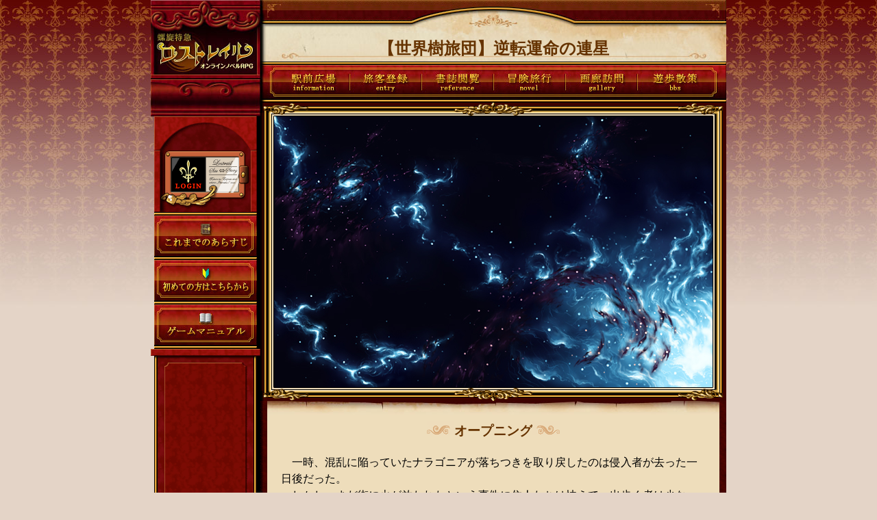

--- FILE ---
content_type: text/html; charset=UTF-8
request_url: http://tsukumogami.net/rasen/public/wrwork?act_view=true&wono=5795
body_size: 40914
content:
<!DOCTYPE html PUBLIC "-//W3C//DTD XHTML 1.0 Transitional//EN" "http://www.w3.org/TR/xhtml1/DTD/xhtml1-transitional.dtd">
<html xmlns="http://www.w3.org/1999/xhtml" lang="ja" xml:lang="ja">
<head>
    <title>【世界樹旅団】逆転運命の連星</title>
	<meta http-equiv="Content-Type" content="text/html; charset=UTF-8" />
	<meta http-equiv="Content-style-type" content="text/css" /> 
	<meta http-equiv="Content-Script-Type" content="text/javascript" />
	<meta name="keywords" content="【世界樹旅団】逆転運命の連星" />
	<meta name="description" content="【世界樹旅団】逆転運命の連星" />
	<meta name="copyright" content="Copyright (C) 2009-2026 LLP tsukumogami.net All rights reserved." />
	<meta name="author" content="LLP tsukumogami" /> 
	<link rel="stylesheet" href="/rasen/css/import.css" media="screen,print" />

	<script type="text/javascript" src="/rasen/js/submenu.js"></script>
	<script type="text/javascript" src="/rasen/js/pagetop.js"></script>
	<script type="text/javascript" src="/rasen/js/common.js"></script>
	<link rel="SHORTCUT ICON" href="/rasen.ico">
</head>
<body>
	<div id="container">
		<!--▼▼▼コンテンツここから▼▼▼-->
		<div id="main">
			<!--ヘッダーここから-->
			<div id="header">
                <h2>【世界樹旅団】逆転運命の連星</h2>
                            </div>
			<!--ヘッダーここまで-->
			<p><img src="/rasen/images/main_bar.gif"  width="680" height="5" /></p>
			<!--グローバルナビゲーションここから-->
											<div class="globalNavi">
				<div><img src="/rasen/images/gm_left.jpg"  width="25" height="50" /></div>
				<div onmouseover="menuon(1)" onmouseout="menuoff(1)"><a href="//tsukumogami.net/rasen/main.html"><img alt="駅前広場" src="/rasen/images/gm_info_1.jpg"  width="105" height="50" onmouseover="this.src='/rasen/images/gm_info_2.jpg'" onmouseout="this.src='/rasen/images/gm_info_1.jpg'" /></a>
					<div class="submenu" id="submenu1">
					</div>
				</div>
				<div onmouseover="menuon(2)" onmouseout="menuoff(2)"><a href="//tsukumogami.net/rasen/entry.html"><img alt="旅客登録" src="/rasen/images/gm_entry_1.jpg"  width="105" height="50" onmouseover="this.src='/rasen/images/gm_entry_2.jpg'" onmouseout="this.src='/rasen/images/gm_entry_1.jpg'" /></a>
					<div class="submenu" id="submenu2">
					</div>
				</div>
				<div onmouseover="menuon(3)" onmouseout="menuoff(3)"><a href="//tsukumogami.net/rasen/reference.html"><img alt="書誌閲覧" src="/rasen/images/gm_data_1.jpg"  width="105" height="50" onmouseover="this.src='/rasen/images/gm_data_2.jpg'" onmouseout="this.src='/rasen/images/gm_data_1.jpg'" /></a>
					<div class="submenu" id="submenu3">
             				        <a href="//tsukumogami.net/rasen/reference.html#guide">旅の手引き</a>
             				        <a href="//tsukumogami.net/rasen/reference.html#worlds">異世界博物誌</a>
						<a href="//tsukumogami.net/rasen/public/pc?act_list=true">キャラクター検索</a>
					</div>
				</div>
				<div onmouseover="menuon(4)" onmouseout="menuoff(4)"><a href="//tsukumogami.net/rasen/novel.html"><img alt="冒険旅行" src="/rasen/images/gm_scenario_1.jpg"  width="105" height="50" onmouseover="this.src='/rasen/images/gm_scenario_2.jpg'" onmouseout="this.src='/rasen/images/gm_scenario_1.jpg'" /></a>
					<div class="submenu" id="submenu4">
						<a href="//tsukumogami.net/rasen/public/wrwork">ノベル閲覧・検索</a>
						<a href="//tsukumogami.net/rasen/public/wropaccept">シナリオ参加</a>
						<a href="//tsukumogami.net/rasen/public/wr">ライター情報閲覧・検索</a>
					</div>
				</div>
				<div onmouseover="menuon(5)" onmouseout="menuoff(5)"><a href="//tsukumogami.net/rasen/gallery.html"><img alt="画廊訪問" src="/rasen/images/gm_gallery_1.jpg"  width="105" height="50" onmouseover="this.src='/rasen/images/gm_gallery_2.jpg'" onmouseout="this.src='/rasen/images/gm_gallery_1.jpg'" /></a>
					<div class="submenu" id="submenu5">
						<a href="//tsukumogami.net/rasen/public/ilwork">イラスト閲覧・検索</a>
						<a href="//tsukumogami.net/rasen/public/il">イラストレーター情報閲覧・検索</a>
					</div>
				</div>
				<div onmouseover="menuon(6)" onmouseout="menuoff(6)"><a href="//tsukumogami.net/rasen/bbs.html"><img alt="遊歩散策" src="/rasen/images/gm_bbs_1.jpg"  width="105" height="50" onmouseover="this.src='/rasen/images/gm_bbs_2.jpg'" onmouseout="this.src='/rasen/images/gm_bbs_1.jpg'" /></a>
					<div class="submenu" id="submenu6">
						<a href="//tsukumogami.net/rasen/player/bbs?act_insert=true">BBS作成</a>
						<a href="//tsukumogami.net/rasen/public/bbs">BBS閲覧・検索</a>
					</div>
				</div>
				<div><img src="/rasen/images/gm_right.jpg"  width="25" height="50" /></div>
			</div>
 
							<!--グローバルナビゲーションここまで-->
<!-- 看板 start -->
<p class="clear"><img src="/rasen/images/main_bar.gif" width="680" height="5" /></p>
<div id="image2"><img src="/r_media_dev/0/0/105364wi1k8n.png" height="396" width="640" alt=""></div>
<img src="/rasen/css/images/image_bg3.gif" />
<!-- 看板 end -->

<!--コンテンツエリアここから-->
<div id="contents">
<p><img src="/rasen/images/contents_top.jpg"  width="660" height="20" /></p>



<div>
<form method="post" action="" name="edit">
<!-- 詳細データ start -->
<input type="hidden" name="Xtag" value="Xtag1292380500">
<input type="hidden" name="Xpos" value="">
<input type="hidden" name="Xactitle" value="">
<input type="hidden" name="Xkw" value="">
<input type="hidden" name="Xkwop" value="">
<input type="hidden" name="Xpcid" value="">
<input type="hidden" name="Xpcno" value="">
<input type="hidden" name="Xpchandle" value="">
<input type="hidden" name="Xcrname" value="">
<input type="hidden" name="Xcrid" value="">
<input type="hidden" name="Xcruno" value="">
<input type="hidden" name="Xwomtype" value="">
<input type="hidden" name="wono" value="5795">
<input type="hidden" name="Xwiiwno" value="">
<input type="hidden" name="Xwilno" value="">
<input type="hidden" name="Xwiflags" value="">


<h3><img src="/rasen//images/h2_bg1.gif"  width="40" height="20" />オープニング<img src="/rasen//images/h2_bg2.gif"  width="40" height="20" /></h3>
<p class="space"></p>
<p>　一時、混乱に陥っていたナラゴニアが落ちつきを取り戻したのは侵入者が去った一日後だった。<br>　しかし、まだ街に火が放たれたという事件に住人たちは怯えて、出歩く者は少ない。<br>ほとんどの者が自分の住まいに身を隠し、不安と恐怖から祈る気持ちで上部たちの結論を待っていた。<br><br>　世界図書館の者たちの身柄を預かることを真っ先に宣言した銀猫伯爵はいまのところ、この前代未聞の事件の指揮官としてことをすすめていた。<br>　現在、捕えた侵入者を屋敷に捕え、装備はすべて没収、それぞれ個室に空間隔離したが――<br><br>　銀猫伯爵の屋敷の食堂に旅団の一部の者が集まっていた。<br>「小生が捕えた者たちは、火を放ったのでありますぞ？　生きたままにしておくのでありますか？奴らはこの都市、ひいては世界樹を危険に晒したのでありますから、すぐにでも処刑するのが妥当でありましょう！」<br>　百足兵衛の意見に追随したのがフウマ=小太郎である。<br>「私の捕えた者に関していえば、ナレンシフを一個使用不可能にしたんです。兵衛くんのところは毒、こちらは刀一本でなんとか拘束している次第。……街の者たちも不安がっています。大々的に処刑することが適切な処置ではないのですか？」<br>　二人は自分たちの捕虜を銀猫伯爵に渡すことを頑なに拒否した。<br>「しかし、危険なものを知らないまま始末するほうが危険だ。潜伏している人数もはっきりとわかっていない。幸い、この屋敷は世界樹から遠い、さらには私の力で彼らを抑えることが出来る……囚われた以上、彼らも考えるのではないか？　情報を引き出し、寝返らせることができれば利益になるはずだ」<br>「お言葉だが、銀猫伯爵。私は一度、交渉したが、彼らが保身に走るとは思えない」<br>　ドクタークランチの言葉に銀猫伯爵は頷いた。<br>「あのときは説得する時間も材料もなかった。今回は、こちらには世界図書館から寝返った者たちが二名いる、彼らを使ってはどうかな？」<br>「あの二人は任務で現在はここを出ている……尋問にしても彼らが嘘を言わないとも限らない」<br>　棘のあるドクタークランチの言葉に銀猫伯爵は首を傾げた。<br>「嘘を見抜く者が尋問にあたればいいだろう」<br>「銀猫伯爵、あなたは手ぬるすぎる。……しかし、能力を知りたいという意見については同意しよう。彼らの持っているトラベルギア、あの機能には多少とはいえ興味はある」<br>　銀猫伯爵は口元に笑みを浮かべた。<br>「トラベルギア、ノート、セクタンはこちらにはない技術だ。知って損はない。重傷の者が囚われていると知れば、少しは態度を変えるかもしれない……百足、フウマ、君たちの捕えた者については」<br>「彼らは常闇の檻に放り込んでおきましょう。毒でじわじわと肉体と心が殺されていく恐怖に、少しは考えを改めるかもしれません。世話は兵衛くんのところのきぃちゃんが最適でしょう。彼女は決して裏切らないですし」<br>　フウマの回答に銀猫伯爵は頷いた。<br>「わかった。彼らについては君たちに任せる。では、尋問についてはドクタークランチ、あなたに任せる」<br>「従順になればいいがな……利用価値がなくなれば即座に始末する」<br><br>★ ★　★<br><br>　ナラゴニアの街にあるとある建物の一室に黒埼壱也はいた。<br>　必要なものだけが置かれた、そこはナラゴニアにおいての壱也の住まいだ。<br>「ウォスティ・ベル、あなたを呼んだのは他でもない。頼みたいことがあるんだ」<br>　茫洋とした男は尋ねるように首を傾げた。<br>「未だに潜伏した状態にある世界図書館側の奴を見つけ出し、俺のところに連れてきてほしい」<br>　とんでもない頼みにもウォスティ・ベルは顔色一つ変えない。<br>「あなたの能力ならば、それができるはずだ。もし無理だというならば、ドンガッシュの力を寄付してもいい。拒否することは許さない。俺の能力の影響下にあなたはまだいるんだ。最悪の場合、精神をのっとって言うことを聞かせるくらいは出来る」<br>「……ドクタークランチは？」<br>「捕えた上で差し出すよ。その前に俺は個人的にあいつらと交渉したい」<br>　壱也はため息をついた。<br>「もしここにいる捕虜を殺してしまったら救出は難しくなる。キャンディポットが殺される可能性は高い……条件を出せば、彼らはキャンディポットを解放してくれるはずだ。……あなたが彼らを見つけるのが先か、それともドクタークランチが先か……ぎりぎりまで時間を稼ぐから。頼んだよ」<br><br>★	★　★<br><br>　そこにはありとあらゆる女の子が欲しいと思うだろう可愛らしいものが、たった一人のために集められていた。<br>「これなんて似合うんじゃないのか？」<br>　ゴーストはディーナ・ティモネン相手に上機嫌で服やアクセサリーを振舞った。<br>　ディーナは気が付いたとき、この部屋にいた。肉体の痛みもなく、いつでも好きに出来る状態だ。しかし、ゴーストがそれを許さず、ずっと人形遊びする子供のような愛情を受けていた。<br>「ここの部屋にあるものはぜんぶお前のものだ。好きにしな……お前がほしいものはなんでも用意してやるよ？　たとえ死人を生き返ることだって、な。うっけけけ！　サァ、ナニガシタイ、ナニガホシイ？」<br>　ただし、とゴーストは笑みを消すと、目を眇める。<br>「今回、お前には世界図書館の逃げ回っている奴らを見つけ出して、捕えてもらう。方法は任せる。逃げてる奴はお前の裏切りを知らないんだ。仲間のように振舞えばうまくいくだろう？　結果を出せばクランチも信用するはずだ。とはいえ、今は無理をしなくていい。後々お前にはいろいろとしてもらう予定だし、まずはここに慣れること、ほしいものを手に入れることだけ考えな」<br>　優しく髪の毛を撫でながらゴーストは楽しくて仕方がないといいたげに笑って説明したあと、ふと思い出したように懐から一本の針を取り出した。<br>　ディーナの左手をとると、甲を突き刺す。<br>　ちくり、とした痛みのあと茨の模様が浮かぶ。<br>｢これは……？｣<br>｢『罪の茨』。お前が頭のなかで考えれば、茨が現れる。望めば、これはいくらでも伸びて敵を捕えるし、武器にもなる。ただし、この茨を構成しているのはお前の血だ。使いすぎれば血液が不足して死ぬ。……もしお前が裏切ってもたいしたことは出来ない処置だ｣<br>　ゴーストは優しく、ディーナの手を撫でた。<br>「罪が重ければ重いだけ、刻まれた茨の紋章は黒く染まるって聞いたが、へー。真っ黒だな。お前の茨は……新しい力がほしかったんだろう？　うまく使いな。……何かを大切にする、愛する行動はこういうものだろう？　オレサマはお前をうんと大切にして愛してやる。そうすれば……さてと、そろそろ、欲しいものは決まったか？　なら行くか……そうだ、一つだけ、大切の約束事だ」<br>　ベッドから立ち上がったゴーストは微笑んだ。<br>「いつでも裏切ってもいいぜ。ただし、お前がお前を殺すことは許さない。お前はオレサマのものだからなァ？」<br><br>★	★　★<br><br>　東野楽園、ヒイラキ、森間野・ ロイ・コケ、アマリリス・リーゼンブルグ、ヘータの五人は、銀猫伯爵の屋敷の四階にある個室に監禁されていた。ベッド、椅子、トイレのみの最低限のものだけがある部屋だ。<br>ドアは押しても引いても開かない。試しに壁に耳をあててみるが音は一切ない。<br>　個室一つひとつを銀猫伯爵が空間隔離しているため、完全に密室で一人という状況だ。<br><br>　銀猫伯爵は五人に一切危害をくわえぬよう、最低限の扱いはされるようにと配慮してくれた。しかし、今後どうなるのかはわからない。<br>捕えられて一日経つが、まだ旅団たちからの接触はないが、彼らが自分たちの処分を話しあっているというのは予想がつく。<br>　うまく立ち回らなければ殺されてしまうし、銀猫伯爵が協力者だとばれてしまう可能性もある。<br>命綱のない綱渡りをしているように、発言や行動には気を配らなくてはすぐに足元から転げてまっさかさまに落ちてしまう。失敗は死に直結している。それだけではない仲間の危険、もしくは死を意味する。<br>　しかし、これは危険であると同時にうまくすれば旅団に個人的に接近することが、もしくは情報を手に入れることも可能ということだ。<br><br>★	★　★<br><br>　常闇の檻、とはナラゴニアで危険と判断された者が監禁される場所だ。世界図書館のホワイトタワーと趣旨が似ているが、この檻には一切の光がなく、音も。寒さも暑さも感じない。ただただ闇が広がっている空間。<br>時間の感覚はすぐになくなり、思考は停止する。自分がどこにいるのか、何者なのか、この闇の檻にいるとだんだんと曖昧になってくる。<br><br>　はぁ、と小さな呼吸音。ときおり、じゃらりっと音がする。<br>「……生きているわよね、まだ？　私からこれ以上、幸せを奪わないでちょうだいよ」<br>　幸せの魔女が尋ねる。<br>「聞こえている」<br>「……ちっ。なんだよ」<br>　答えたのは百田 十三とグレイズ・トッド。<br>　三人はナラゴニアで騒動を起こした結果、百足兵衛の蟲の毒に体を蝕まれた状態で、ここに入れられた。<br>　それも三人とも両手、両足を鎖で繋がれて動くことはかなり難しい状況だ。それでも声だけは通じる。三人は互いに声をかけあい、それを頼りに仲間の元へと移動しようとしたが、少し進むとすぐに鎖にひっぱられる。<br>　そうしてわかったことは、互いに近くにいても、鎖のせいで接近することは出来ず、ここでは自分たちの特殊能力が一切使えないということだ。<br>「血の匂いがするわ」<br>　幸せの魔女の声とともに、不意に光が差し込む。　<br>　見ると、光を背にして黒髪を一つに結んだ、黒い着物を見に包んだきぃが、誰かをひきずってきた。<br>　きぃが現れたのは二度目だった。そのとき最低限の食事といった世話はしてくれたが……どさっと重たいものが落ちる。見ると、ジャック・ハートだった。胸にはふかぶかと日本刀が突き刺さっていたのに一瞬、死体かと思うが、それをわざわざここに運ぶのはおかしい。つまりは生きては、いるのか？<br>　ジャックはその状態のまま片腕にのみ鎖をつけられて、無造作に床に置かれた。<br>　きぃは三人には一切一瞥も向けず去っていく。<br>　再びの深い闇が広がる。<br><br>★	★　★<br><br>(灯台もと暗し)<br>　そんな言葉が壱番世界にあったが、今の状況はまさにそれだ。<br>　ヴェンニフ 隆樹は墓地からずっと銀猫伯爵の影に隠れてこの状況をやり過ごしていた。銀猫伯爵がドクタークランチ、その他の旅団の話しあいをずっと見ていたが、このままでいるわけにもいかない。<br>(ここでいま自由なのは、僕と、あとは、)<br><br>　ムシアメは屋敷の庭にある花たちの間にこっそりと身を隠していた。<br>小さな蟲の姿は目立つことはないが、一匹でふらふらしていたらいつ旅団たちに捕えられるかわからない。ずっと葉っぱの下で動かずにいた。<br>屋敷のなかでは銀猫伯爵の能力が作用し、園丁の視る力からもある程度は守られているのだろう。今のところ、誰かが探しにくる気配はない。<br>　ただずっとここで息を殺しているわけにもいかない。<br>　捕まっていないのは二人だけであることを隆樹とムシアメは知っているが、互いにどこに隠れているのかまではわからない。<br>(もし、捕まっても、仲間のことは言わんつもりやけど)<br>　なんとかして合流するべきなのか。それとも単独で動くべきなのか。<br>　ノートで連絡を考えるが、捕まった仲間のノートが旅団の手のなかにある以上、下手すればこちらの行動がすべてばれてしまうかもしれない。<br>　捕えられた仲間を助けるべきなのか、それとも情報を集めることに集中するべきなのか。<br>　それは今や自由に動くことのできる二人の判断に任せられていた。<br><br><br>＝＝＝＝＝＝＝＝＝＝＝＝＝＝＝＝＝＝＝＝＝＝＝＝<br>！注意！<br>このシナリオは、便宜上、参加枠数が「999」になっていますが、実際には特定の参加予定者のために運営されています。<br><br>このシナリオは下記のキャラクターが参加予定です。他の方のご参加はご遠慮下さい。万一、参加予定でない方のご参加があった場合は、参加がキャンセル（チケットは返却されます）になります。<br><br>ご参加がなかった場合、「状況に応じてできるだけのことをした」という前提でノベルには登場します。<br>ご参加がなかった方も含めこのシナリオの参加予定者は、状況により死亡する可能性があります。<br><br>＜参加予定者＞<br>東野 楽園(cwbw1545)<br>ヘータ(chxm4071)<br>アマリリス・リーゼンブルグ(cbfm8372) <br>ヒイラギ(caeb2678) <br>森間野・ ロイ・コケ(cryt6100) <br>（以上の方は銀猫伯爵の屋敷に「銀猫伯爵の囚人」としてとどまっている状態からスタートします）<br><br>幸せの魔女(cyxm2318) <br>ジャック・ハート(cbzs7269)<br>グレイズ・トッド(ched8919)<br>百田 十三(cnxf4836) <br>（以上の方は負傷して、世界樹旅団に拘束されている状態からスタートします）<br><br>ムシアメ(cmzz1926)<br>ヴェンニフ 隆樹(cxds1507)<br>ディーナ・ティモネン(cnuc9362) <br>（以上の方はナラゴニアの都市内で自由な状態でスタートします）<br></p>
<p class="space"></p>
<table>
    <tr><td colspan="4" class="space"></td></tr>
    <tr>
        <th>品目</th><td>シナリオ<span class="error"></span></td>
        <th>管理番号</th><td>1943<span class="error"></span></td>
    </tr>
    <tr>
        <th>クリエイター</th><td  colspan="3"><a href="wr?act_view=true&cruno=564">北野東眞(wdpb9025)</a></span></td>
    </tr>
    <tr>
        <th>クリエイターコメント</th><td  colspan="3">　今回、ナラゴニア潜伏編となります。<br>　捕えられた人は現在、武装解除のうえで銀猫伯爵の屋敷の個室に隔離されています。<br>　また重傷のかたがたはその状態のまま、常闇の檻という牢獄にはいっている状態です。<br>　自由な人も数名ですがいます。<br>　それぞれ出来る行動が違います。<br><br>【一】銀猫伯爵の屋敷にいる囚人のみなさま<br>・東野 楽園(cwbw1545)<br>・ヘータ(chxm4071)<br>・アマリリス・リーゼンブルグ(cbfm8372) <br>・ヒイラギ(caeb2678) <br>・森間野・ ロイ・コケ(cryt6100)<br>以上のみなさまに求められているのは以下の行動になります。<br><br>　・トラベルギア・セクタン・ノートといったターミナルの情報提供<br>　・完全投降【場合によってはクランチの部品が埋め込まれます】<br>　ここで短気を起こすと全体的にひどいことになります。<br>　うまくすれば旅団が興味をもってアプローチしてくる可能性がありまし、【常闇の檻】にいる仲間を助けることも、可能かもしれません。<br><br>【二】常闇の檻にいる囚人のみなさま<br>・幸せの魔女(cyxm2318) <br>・ジャック・ハート(cbzs7269)<br>・グレイズ・トッド(ched8919)<br>・百田 十三(cnxf4836)  <br>以上のみなさまに求められている行動は以下になります。<br><br>　・いかにして毒と怪我を癒すか<br>　・完全投降【場合によるとクランチの部品が埋めこめられます】<br>　ここにいるみなさまは重傷の上、百足の毒を浴びた状態です。ほぼ動けません。能力は一切使用不可能な状態です。<br>檻のなかで、みなさまは幸いにも一つにまとめられています。姿は見えなくても会話はできるでしょう。ただし、接触することは鎖に縛られていて出来ません。<br>　みなさまの世話をするのはきぃです。一日に三回、みなさまの前に現れます。彼女には説得・脅し・その他の言葉はほぼ通用しないものと考えるべきでしょう。<br><br>【三】自由な方なみなさま<br>・ムシアメ(cmzz1926)<br>・ヴェンニフ 隆樹(cxds1507)<br>　以上の方に求められている行動は以下になります。<br><br>　・ナラゴニアの情報を手に入れる<br>　・囚われの仲間を助ける策を練る<br>　・壱也と取引する<br>　・完全投降【場合によってはクランチの部品が埋めこめられます】<br>　一番自由で、好きなことができます。ただし、旅団はかなり警戒していますので目立たないように気をつけてください。また、黒埼壱也がみなさんと接近したがっているようです。もちろん、それを無視して好きなことをするのも構いません。<br><br>【四】ナラゴニアに亡命したディーナ・ティモネン(cnuc9362)さまに求められるのは以下の行動になります。<br><br>　・ナラゴニアに慣れること<br>　・世界図書館の者を捕えること<br>　ゴーストは大変好意的ですので、言えば街を案内してくれるでしょうし、欲しいものも与えてくれます(武器類は一切与えられないとお考えください)。また質問も答えてくれるはずです。<br>　ドクタークランチなどの一部の旅団からはまだ信用されていない状況です。下手な行動をとれば容赦なく殺される・他の世界図書館と同じく囚人として監禁される可能性もあります。<br>旅団から信用される方法の一つとして逃げている世界図書館の人たちを捕まえることをゴーストが提案しています。<br><br>　現在、クランチの部品は埋め込まれていません、ウットパットも配布はされていません。ノート・トラベルギア類はすべて没収されています。<br>御自身が持っている特殊能力については使用可能(ただし、世界図書館にいたとき以上に力の制限は受けているので通常の三分の一くらいしか発揮できません)<br><br>　それぞれみなさま立場が異なりますので、そのなかで出来ることをお考えください。<br>また立場が違うようにみなさまは、それぞれ知っている情報力がかなり異なっているのでそこもよく考えてください。<br><br>　今回は、前回のシナリオよりも全員の死亡率が大変高く設定されています。<br>ちょっとしたことで【全滅エンド】を迎える可能性もあります。<br>　かわり旅団に接触する、ナラゴニアでの情報も集めやすくなっていることも確かです。<div class="error"></div></td>
    </tr>
</table>
<p class="space"></p>
<!-- 詳細データ end -->
                                <p class="info">
                                                </p>    
<!-- ボタン start -->
<p class="center">
	<input class="button" type="submit" name="act_list" value="ノベル一覧へ">
</p>
<!-- ボタン end -->

<!-- 受注データ start -->
<p class="line"></p>
<table>
    <tr><td colspan="4" class="space"></td></tr>
	<tr>
		<th  colspan="2">参加者</th>
	</tr>
	<tr>
		<td><a href="pc?act_view=true&pcno=1359"><img src="/r_media_dev/13/1359/12123657U9sSCM.jpg" border="0"></a></td>
		<td><a href="pc?act_view=true&pcno=1359">アマリリス・リーゼンブルグ(cbfm8372)</a>ツーリスト 女 26歳 将軍</td>
	
	</tr>
	<tr>
		<td><a href="pc?act_view=true&pcno=1023"><img src="/r_media_dev/10/1023/10192516CKvzTT.jpg" border="0"></a></td>
		<td><a href="pc?act_view=true&pcno=1023">ジャック・ハート(cbzs7269)</a>ツーリスト 男 24歳 ハートのジャック</td>
	
	</tr>
	<tr>
		<td><a href="pc?act_view=true&pcno=1198"><img src="/r_media_dev/11/1198/112590016ZH7tA.jpg" border="0"></a></td>
		<td><a href="pc?act_view=true&pcno=1198">ムシアメ(cmzz1926)</a>ツーリスト 男 27歳 呪術道具</td>
	
	</tr>
	<tr>
		<td><a href="pc?act_view=true&pcno=490"><img src="/r_media_dev/4/490/12186007SYVV7K.jpg" border="0"></a></td>
		<td><a href="pc?act_view=true&pcno=490">グレイズ・トッド(ched8919)</a>ツーリスト 男 13歳 ストリートチルドレン</td>
	
	</tr>
	<tr>
		<td><a href="pc?act_view=true&pcno=1001"><img src="/r_media_dev/10/1001/10268716oeqZll.jpg" border="0"></a></td>
		<td><a href="pc?act_view=true&pcno=1001">百田 十三(cnxf4836)</a>ツーリスト 男 38歳 符術師（退魔師）兼鍼灸師</td>
	
	</tr>
	<tr>
		<td><a href="pc?act_view=true&pcno=1062"><img src="/r_media_dev/user_ic.gif" border="0"></a></td>
		<td><a href="pc?act_view=true&pcno=1062">ヒイラギ(caeb2678)</a>ツーリスト 男 25歳 傭兵（兼殺し屋）</td>
	
	</tr>
	<tr>
		<td><a href="pc?act_view=true&pcno=503"><img src="/r_media_dev/5/503/11147526gQqpy2.jpg" border="0"></a></td>
		<td><a href="pc?act_view=true&pcno=503">ディーナ・ティモネン(cnuc9362)</a>ツーリスト 女 23歳 逃亡者（犯罪者）／殺人鬼</td>
	
	</tr>
	<tr>
		<td><a href="pc?act_view=true&pcno=1375"><img src="/r_media_dev/13/1375/11346912uFy3MZ.jpg" border="0"></a></td>
		<td><a href="pc?act_view=true&pcno=1375">ヴェンニフ 隆樹(cxds1507)</a>ツーリスト 男 14歳 半人半魔の忍者</td>
	
	</tr>
	<tr>
		<td><a href="pc?act_view=true&pcno=13"><img src="/r_media_dev/0/13/13334573KhU9dO.jpg" border="0"></a></td>
		<td><a href="pc?act_view=true&pcno=13">森間野・ ロイ・コケ(cryt6100)</a>ツーリスト 女 9歳 お姉ちゃん／探偵の伴侶</td>
	
	</tr>
	<tr>
		<td><a href="pc?act_view=true&pcno=1124"><img src="/r_media_dev/11/1124/1330797xxCqbR.jpg" border="0"></a></td>
		<td><a href="pc?act_view=true&pcno=1124">東野 楽園(cwbw1545)</a>コンダクター 女 14歳 夢守（神託の都メイムの夢守）</td>
	
	</tr>
	<tr>
		<td><a href="pc?act_view=true&pcno=660"><img src="/r_media_dev/6/660/100275010oUJ.jpg" border="0"></a></td>
		<td><a href="pc?act_view=true&pcno=660">幸せの魔女(cyxm2318)</a>ツーリスト 女 17歳 魔女</td>
	
	</tr>
	<tr>
		<td><a href="pc?act_view=true&pcno=114"><img src="/r_media_dev/1/114/12269537D8HJGK.jpg" border="0"></a></td>
		<td><a href="pc?act_view=true&pcno=114">エータ(chxm4071)</a>ツーリスト その他 55歳 サーチャー</td>
	
	</tr>
</table>
<p class="space"></p>
<p class="line"></p>
<!-- 受注データ end -->
<!-- ボタン end -->


<!-- 納品 start -->
 


<p class="space"></p>
<h3><img src="/rasen//images/h2_bg1.gif"  width="40" height="20" />ノベル<img src="/rasen//images/h2_bg2.gif"  width="40" height="20" /></h3>
<p class="space"></p>
<p>　走る。息を飲む。手に力をこめる。全身から力が奪われる不愉快な感覚。血が流れ、赤い茨は黒く撓った鞭となり、宙をかく。敵を捕まえる一点にのみ全神経を傾ける。血がどれだけ流れても気にしない。ただただ前へ。あ。力が抜けていく。<br>
<br>
 ここで生きるなら、それに見合うだけの働きがいる、とディーナ・ティモネンは目の前に差し出された品に一目もくれずに主張した。<br>
 ゴーストは今の状況を親切に説明した。<br>
「能力は三分の一まで落とされているぜ」<br>
「能力……私の能力は暗視だけよ？　人殺しはただの特技だもの」<br>
　不意に手が伸ばされると乱暴にディーナのサングラスがはぎ取られた。眩しさに目が焼かれると覚悟したが、――世界は、とても鮮やかな色に染められていることをディーナははじめて知った。<br>
「お前の目はなかなかにきれいだったからな。まぁよほどのことがないかぎりサングラスはかけてろ」<br>
　サングラスをディーナの顔に戻してゴーストは優雅に問いかけた。<br>
「それでお前はどうしたい？」<br>
「まず、捕まった人たちの特徴を教えてほしいの。捕まっていないのが誰かわかるかもしれないから」<br>
「……わかった」<br>
　面白くなさそうにゴーストは囚人の特徴をひとつひとつあげていくのにディーナは必死に意識を底に落す。一度閉ざした目は必要なことを容易く思い出してくれない。今更だが自分自身の迂闊さが腹立しい。<br>
　考えているとちりちりとこめかみが痛み、疼きだす。<br>
「無茶はしなくていい。お前は出来ることを考えろ。ここでじっとする以外にも出来ることはあるだろう」<br>
　ゴーストが窘める。<br>
「……お願いがあるの」<br>
「なに？」<br>
「使いこなせなければ捕まえられない。罪の茨の性能を知りたい……活動限界がいつまでかを知るためにも戦闘訓練をしたいの」<br>
　ゴーストはそんなディーナを止めないかわりに、苦笑いを浮かべてある場所――緑に覆われた木々のなかに白い石を加工して立てられたコロシアムに案内した。ターミナルに存在する「無限のコロッセオ」とシステムは似たもので望めば戦闘訓練が出来る。ディーナはそれから疑似戦闘を肉体と時間が許す限り繰り返した。はじめは茨を出すことから。上手く出来ずに仮想の敵に何度も地面に叩きつけられた。それでも立ち上がり続け、なんとかカンを掴むと次に茨でどれだけのことが出来るかの確認に移る。<br>
　小さな蟲は捕まえられるか、水のようなものは捕まえられるか。<br>
　ちりりっとこめかみが疼く。<br>
　何かを思い出そうとしている予兆。倒れる寸前に視界を覆う、白い霧が晴れた。<br>
<br>
　目覚めたときゴーストが無表情でディーナを見下ろしていた。目だけ動かしてみると、血の気を失った白い手を、ゴーストがしっかりと握りしめていた。そこからふつふつと力が湧いてくる。<br>
「痛みはないだろう？　体もずいぶんラクなはずだ」<br>
「なにを、したの？」<br>
「癒したのさ」<br>
　ゴーストはディーナの髪の毛を撫でた。<br>
「何時間、私は持ったの？」<br>
「5分」<br>
ディーナは無感動に五分と時間を呟く。<br>
「水も影も拘束は無理、飛び回る蟲も難しい……延々放出し続けるのは５分保たない、か」<br>
　独り言のあとディーナはゴーストを見つめる。<br>
「なんとなく、思い出しそうなの」<br>
「そう。いい子ね、いい子」<br>
　起き上がったディーナをゴーストは幼い子供のように抱きしめると頭を撫でた。どこかちぐはぐな優しさを示していたゴーストは不意に身を離して懐からウッドパッドを取り出すと、画面を見て舌打ちを零した。<br>
「しつこい男は嫌われるんだぜぇ」<br>
「なにか、あるの？」<br>
「クランチが尋問に協力しろとさ。めんどくさいコトだ」<br>
「……クランチ……ゴースト、お願いがあるの。ドクタークランチに会いたい。会って、彼の部品が欲しい」<br>
　その言葉にゴーストの顔はあからさまに不機嫌な顔になるが、ディーナは食い下がった。<br>
「少しずつ、思い出してきたの。残っているのは影に潜む忍者と蟲。罪の茨で影は拘束できないし蟲も掴み取るのが難しい……もっと全てを壊せる力が欲しい。対象を選ばず壊せる力が」<br>
　痛みと気だるさの引いた体からはっきりとした記憶が蘇ってくるのをディーナは感じた。戦闘において、それに見合う精神に切り替える彼女はどれだけの悲しみや苦しみに溺れてもそれを客観的に見るもう一人の自分が存在した。その自分の記憶を必死に辿っていく。<br>
「私たちは潜入組と帰還組に分れていた。私は帰還組だった……会えば私が裏切り者だとすぐばれる。捕まえようと思うなら、殺し合いをしなきゃならない。相手に嬲り殺しされるために探しに行くのは、嫌。だからもっと力が欲しい。そのためにもドクタークランチの部品がいるの」<br>
「……嘘はないようだな。一匹は知らんが、もう一人の影は知ってる。俺を食べようとしたやつだな。……クランチね。あんまりおススメはしないぜ？」<br>
「ゴースト」<br>
　切実な訴えにゴーストは肩を竦めた。<br>
「いいぜ。どうせ、あいつのところにはそろそろ行かなくちゃいけないんだ。……チッ、通信までしてきやがった。ちょっと待ってろ……ああ、クランチ？　そうカッカッするなよ。すぐにそっちに行く。でね、お願いがあるんだよ。なぁにたいしたことじゃないわ。お前が今回用意している部品、一つ譲ってくれよ。うちの可愛い子が欲しがっていてね。……取引だ、いい情報もある。メールしとくから、あとでな」<br>
　それだけ言うとゴーストは乱暴に通信を切ると立ちあがってディーナに手を差し伸べた。<br>
「ほら、立て。シエラ」<br>
「……シエラ？」<br>
「新しい名前がほしいんだろう？　さすがに名は自分で決めるわけにもいねぇからな。ずっと考えていたのさ、だからシエラ。銀色の月って意味さ……ああ、名字もいるな。そうだ。シエラ・スティグマはどうだ。スティグマの意味は罪人の烙印。奴隷……お前にぴったりだろ？」<br>
　ディーナは黙ってゴーストの手をとった。<br>
<br>
★	★　★<br>
<br>
　闇、闇、闇……静寂。<br>
　気が狂ってしまいそうな闇と静けさを乱暴に引き裂き、抗議するのは可憐な声。<br>
「……ねぇ、私の声が聞こえていたら、ひとつ聞きたい事があるんだけど。私の名前って何だったかしら？　ここにいると大事な大事な自分の名前を忘れてしまいそうになるわ。誰でもいいから私の名前を定期的に呼んでくれないかしら？　このままじゃ気が狂って死んでしまいそうよ」<br>
「ちっ。うるせぇ女だな。てめぇは魔女だろう」<br>
　苛立った声に魔女は不服を唱える。<br>
「魔女だけじゃないでしょう？　ああ、あなたは誰だったのかしら？　もう忘れてしまいそうよ」<br>
「幸せの魔女、グレイズ・トッド」<br>
　太く落ちついた声が割ってはいった。<br>
「ああ、ああ、そうね。そうね！　私は幸せの魔女！　……ああ、なのに、こんなところにいるなんて！　……ところであなたは誰だったかしら？」<br>
　自分自身への苛立ちを吐き捨てるその声は、この空間の影響を受けて、どこかヒステリックで、支離熾烈であった。<br>
「百田十三だ」<br>
　苦笑いの声で十三は返す。<br>
「元気なようだな」<br>
　多少疲れた声で十三は言った。<br>
「あら、この程度の毒、少し眠ればすぐ治るわ。魔女の生活って普段から毒を摂取してるようなものだし」<br>
　平然と幸せの魔女は言い返す。ちっと舌打ちが聞こえた。<br>
「そうか。それは頼もしい……不安なときは好きなだけ声を出せ。答えられるだけ答えよう。トッド、お前もだ。一人でないとわかれば、狂気に陥ることは避けられよう……俺は呼吸を整え、毒の中和を試みる」<br>
「中和なんて出来るのかよ」<br>
　グレイズが尋ねた。<br>
「多少の心得でどこまで出来るかわからんが、やってみる価値はある。……幸せの魔女、出来ればジャックにお前の幸せを分けることは出来ないか？」<br>
「私の幸せを？」<br>
「そうだ。……トッド、お前は耳が一番いい。きぃが来る前に教えてくれ」<br>
「奇襲でもするつもりか？　この状況で？」<br>
　グレイズが言う。<br>
「チャンスはあるはずだ。そのためにも出来る限り体力を温存しておけ」<br>
　諭す声に小さなため息が答える。<br>
「そうね。何事も急いじゃだめよね。幸せは最後に手に入れてこそ味わい深いもの。……いいわ、ジャックさん、ターミナルに戻ったら倍返しよ？　ジャックさん、ねぇ聞いてるの？　返事をしてちょうだい。ねぇ、ああ、血の匂いがするわ。どうしてかしら？」<br>
「幸せの魔女、ジャックは重傷だ。気が付けばいいが」<br>
「ふん。ここまできて仲良しこよしなんざ俺はする気はねぇぜ。利用できるなら利用させてもらうだけだ」<br>
「トッド」<br>
　窘める声を苛立ちの声が言い返す。<br>
「俺はここにチャンスを探しにきたんだ。世界図書館は本当に故郷を探してるのか、怪しいもんだぜ。だったら世界樹旅団のほうがチャンスはある。……俺には毒を中和するのも、ここから抜け出すだけの力もねぇ。おっさん、あんたはチャンスがあるっていうが、具体的なもんはねぇんだろう？」<br>
「ああ」<br>
「……5回だ。きぃがここに5回来るか、交渉に誰かが来た地点で俺は投降する。正直、もう体がもちそうにねぇ」<br>
　きっぱりとグレイズは断言した。<br>
「それがお前の選択ならば、この状況だ。仕方ないだろう。しかし、出来ればみなでターミナルに戻りたい。脱出出来るときはお前も一緒に戻ろう」<br>
「お人よしにもほどがあるんじゃねぇのか」<br>
　嘲り笑う声に十三は穏やかに言い返した。<br>
「それが俺の誇りであり、生きる理由だ」<br>
「好きにしろ」<br>
　どこか皮肉げな声のあと、静かな、鼻歌が静寂のなかに広がった。<br>
「葬送曲ね？」<br>
　いくぶん、落ち着きをとりもどした幸せの魔女が尋ねた。<br>
「この状況にぴったりだろう？」<br>
「ふふ、素敵ね。いいわ。歌っていてちょうだい」<br>
<br>
　こつ、こつ、こつ、こつ。<br>
<br>
「……来たぜ」<br>
　グレイズの鼻歌が止むと、ほぼ同時にドアが開かれる。<br>
　闇を照らす、眩しい光が差し込み、長い人影が落ちる。<br>
　目を細めて見れば、入口に鮮やかな金の蝶の絵柄の黒い着物、長い黒髪を一つにくくりつけ、首には鈴のついた黒いリボンをつけたきぃが立っていた。<br>
　時間の感覚がなくなりそうなこの空間で彼女の訪問は一つの区切りとなる。むろん、きぃが特定の時間に訪れているとは限らない。もしかしたら囚人の混乱を招くため、てんてんばらばらな時間に訪問している可能性もある。<br>
　しかし、きぃが来るということは食事が与えられるということだ。<br>
　握り飯一つに水を少しだけ……粗末な食事だが、この状況では唯一の娯楽といっても過言ではない。きぃはここにいる者たちが死んでいないかもチェックしていく。青白い顔をしたグレイズには多少大目の水が与えられたが、乱暴な飲ませ方にグレイズが咽せ、咳き込んだ。<br>
「てめぇ……！」<br>
　怒るグレイズにきぃは無関心に次の作業に移る。<br>
「あら、グレイズさんだけ特別扱いなんてずるんじゃないかしら？　きぃちゃん、私はおかわりがほしいわ」<br>
　幸せの魔女のおねだりもきぃは無視し、全員の食事が終わると瀕死のジャックの確認に移る。<br>
「きぃちゃん、少しぐらいサービスしてもいいんじゃないかしら？　ごはんの量が少なすぎるわ。おにぎり一個だなんて」<br>
　執拗な要求に檻を出ていこうとしていたきぃは立ち止まった。振り返り、懐からウッドパッドを取り出すと、素早く何かを入力する。<br>
『五月蠅い。黙れ』<br>
　機械の声で冷たい否定が響く。きぃは無表情だが、その周囲には数匹の蟲が飛び、羽ばたきは囚人への嫌悪と憎悪、軽蔑を語っていた。<br>
『お前たち、世界図書館は一人残らず死ね』<br>
　ふらりっときぃは動き出すと、グレイズの前に屈みこむ。<br>
　ぶんぶんぶんぶん。蟲が女の悲鳴のように唸る。細く、白い手がゆっくりとグレイズの首にまわろうとしたとき<br>
「殺さないと会議で決まっただろう」<br>
　突然の声にきぃは動きを止めた。檻の入口にフウマ=小太郎が口に煙草をくわえて立っていた。<br>
「先ほどの会議、君も兵衛くんを通して結果は聞いていたはずだ」<br>
　きぃは片手に握るウッドパッドを仕舞うと素直に立ち上がり、フウマに近づき、優しく手を伸ばし、顔を近づけようとした。<br>
　ふぅ……フウマが煙草の煙を吐き出すのにきぃは素早く後ろに下がる。<br>
「色気で惑わし、毒で殺すか？　蟲風情が百年早い。……兵衛くんが外で待っているよ」<br>
　フウマの言葉にきぃはさっさと入り口から出て行った。<br>
「あまり刺激しないほうがいい。あれには説得も、脅しも、ましてや泣き落としも通じない。……彼女は人の姿をしているが蟲だ。常に毒を放っている。君たちがいくら毒をなんとかしようとしてもきぃは君たちの世話しながら毒をまき散らし続ける。つまりは君たちには時間はないってことだ」<br>
　フウマはグレイズの前に、屈みこんだ。<br>
「君は人の地雷を踏むのがうまいな。きぃは君たちの仲間のせいで歌えなくなったんだ」<br>
「知るかよ。なんの用だ」<br>
　舌打ちとともにグレイズが睨みつけるのに、フウマはどこふく風。<br>
「私がここに来たのは、彼のことが気になってね」フウマはちらりとジャックを一瞥すると、すぐに話題を変えた。「今の状況を説明しよう。君たちの仲間はすべて捕えた」<br>
　闇のなか、空気が強張る。<br>
「捕えた全員が投降を選択し、現在はドクタークランチの部品を埋め込まれている。彼らは素直に情報を提供してくれているよ」<br>
「世迷言を！」<br>
　押し殺した声で十三が吐き捨てる。<br>
「信じる、信じないは勝手にすればいいが投降するか否か、ここで決めたほうがいいじゃないかな？」<br>
　とフウマは片手を振って、何かを投げた。とたんに幸せの魔女が悲鳴をあげた。<br>
｢っ……レディに対して失礼じゃないの？｣<br>
｢生憎、フェミニストじゃない｣<br>
　幸せの魔女の右手に隠されていた、唯一残っていた｢幸せのコイン｣は手ごと鋭い針に貫かれ、壁に縫いつけられていた。<br>
　フウマは投げた針とコインを容赦なく一気に引き抜くのに幸せの魔女はまた可憐な声をあげた。<br>
｢全部没収したのに幸運にも見つからなかった、か……その運の良さ、どこまで通用するか、その命を賭けてみるといい。私はあなたに全額かけてあげよう｣<br>
｢あら、私に賭けるの？｣<br>
｢私はいつでも女に賭けると決める。ほら、いま、投降出来る幸運に恵まれているよ？｣<br>
「……っ！」<br>
　その言葉は幸せの魔女をいたく侮辱していた。彼女は怒りに押し黙る。<br>
「……投降する」<br>
　低い声でグレイズは宣言した。<br>
「君が投降したとして、こちらが殺さないほどの利益を持っているのかな？」<br>
「俺の、知ってる情報をくれてやる……っ」<br>
　唸るようにグレイズは吐き出した。<br>
「情報ね。たとえば？　君の差し出せるものはなにかな？」<br>
「……ブルーインブルーの古代遺跡のことは知ってるか？　あと、ロストナンバーの、俺の知ってるやつの能力を教えていい……前館長のこともだ」<br>
　フウマが目を眇めるのにグレイズはチャンスを感じた。<br>
「……っ、どうだ」<br>
「投降する理由は？　さらにいうと火をつけ理由はどう説明する？」<br>
　グレイズの口元が皮肉ぽく笑った。どこか疲れ切った老人のような、憎悪と悲しみが混じった笑い方だ。<br>
　この場でパスを呼び寄せれないかと試してみたが、出来なかった。パスがあればいい取引になると思ったが諦めて自分を差し出すしかない。<br>
「俺の目的は元々俺がいた世界をぶっ壊すことだ。別に世界図書館なんて関係ねぇ、てめぇらと戦う理由もねぇしな……ここのことを調べたら投降する予定だった。火をつけたのは邪魔なやつを一人でも多く帰らせるためだ。街で足止めっていえば火事だろう？　信用ないなら、針でも部品でも埋めこめよ。俺はこんな奴だ。人質としての価値は無いぜ？　世界図書を潰すのも、苗を植え付ける手伝いでもなんでもやってやる」<br>
「……野良犬の目だ」<br>
　伸ばされた手にグレイズは歯を剥きだして威嚇する。触れるか触れないかで手はあっさりと退く。<br>
「君の知る世界図書館に属する者の能力はさして多くないのは人質価値がないと自分で宣言した君が証明しているようなものだろう？」<br>
　フウマは肩を竦めて笑った。<br>
「そうだ。野良犬くん。ここにいる仲間を君の手で殺して、覚悟と裏切りを証明してもらおうか。できなければ君を殺す」<br>
「卑劣な！」<br>
　十三が怒気を孕んだ声をあげたが、フウマはそれを無視してグレイズを見つめる。<br>
　息も絶え絶えのグレイズの瞳が激しく燃える。怒りか、軽蔑か、本能的な戦意からか。それとも、覚悟からか。<br>
フウマは背を向けると一度たりとも振り返らず、ドアを閉めた。<br>
<br>
　絶望が押し寄せて、光を、魂を、精神を潰していくような闇と静寂のなか。<br>
　幸せの魔女は確かに持っていたものは奪われた。だが彼女の｢幸せ｣は何人たりとも奪うことは出来ない。<br>
　何故なら彼女がいま、願うのは自分一人だけの幸せではないのだから。<br>
　幸せのコインは役目を果たした。<br>
必死にあがく彼を敵の目から欺いたのだから。<br>
｢……っ、クソがぁ｣<br>
　血を吐くような呟きが闇の零れ落ちる。<br>
｢俺ァジャック、だぞ……｣それは誇りと強さ、役目の名。｢ンな、ところで、死んで、られっかヨ……！｣<br>
　ジャック・ハートは手負いの獣のように吼える。<br>
　幸せの魔女の与えた「幸せ」の力によって目覚め、チャンスを得たジャックはじれったくなるほどゆっくりとした動きで自由な片腕が動かし、胸に刺さる刀を握りしめると肉を裂き、血を滴らせ、痛みに喘ぎながらも、確実に引き抜いていく。<br>
<br>
★	★　★<br>
<br>
　屋敷のなかを旅団たちがひっきりなしに出入する。<br>
銀猫伯爵はクランチたちに指示を出したあと、しばらく休むと告げて書斎に赴くと、いくつかの荷物を手早くまとめて影のなかにいる存在に手渡したあと庭へと急いだ。<br>
「……ムシアメ君、いるかい？」<br>
　もぞっと、葉っぱの一枚が動いて、黒い蚕がひょこんと顔を出すと小さな前足をわきわきと動かす。<br>
　銀猫伯爵が屈みこむと、影からぬっと出てくる者がいた――黒装束に身を包んだヴェンニフ 隆樹だ。<br>
「厄介なことになったな」<br>
　隆樹が吐き捨てた。彼は銀猫伯爵の影に隠れて、旅団の会議をすべて見聞きしていた。<br>
それが終わるとムシアメがまだ捕まってないことから、蟲の姿で隠れるのにどこが適しているのかを考え、庭だと検討つけたのだ。<br>
「なにがあったんたや？」<br>
　庭のなかに隠れて事情を知らないムシアメが尋ねる。<br>
「ここではまずい。少し奥に行こう」<br>
　銀猫伯爵の提案で、三人は一度、庭の中央に位置する大理石で作られたテラスに向かった。<br>
　傍から見れば、疲れた伯爵が庭で休憩しているようにしかみえない。そこで三人は素早く自分たちの知る情報を交換した。<br>
「常闇の檻はどこにあるんだ」<br>
「ここから西のところに……あれは、檻というよりは穴だ。他者を落すために存在している。早く助けに行かなくてはなかにいる者の精神が危ない」<br>
「伯爵にそこまで連れててもらうことは出来ないか？」<br>
　隆樹の提案に銀猫伯爵は首を横に振った。<br>
「私が迂闊にここから離れればクランチがなにをするかわからない、それに不審に思われる。……場所については細かく教えられるが」<br>
「だったらウッドパッドを借りることは？　ノートが使えないから、二つあれば助かるんだが」<br>
　それにたいしても銀猫伯爵の顔は渋い。<br>
「亡命した者たちのウッドパッドはすべてターミナルに帰還する者に渡してしまい、手元には私の分しかないんだ。今、二つも余計にウッドパッドを借りたいと言ったら、やはり不審に思われるので避けたい」<br>
　隆樹は潔くウッドパッドを諦め、常闇の檻にはムシアメと協力して行くことに決めると、すぐに細かな場所を聞きだした。<br>
　常闇の檻――会議中に何度か説明されたが、檻といってもその造りは塔のようなものらしい。<br>
　正確にいえば井戸だ。<br>
昔は罪人を地面から出た穴に突き落とし、蓋をして始末していた処刑場。<br>
ゆえに部屋は一つだけ。囚人たちは一か所に閉じ込められ、わりと近くに拘束されているはずだという。<br>
　なかにはいるには、檻の横にある一本だけある狭い石階段を使用するしかない<br>
　つまりは敵が迫ってきたら逃げ道がない。<br>
「面倒だな。檻のところにはきぃがいるなら、どうにかする必要がある」<br>
　隆樹は思わず漏らす。<br>
「やったら、わいが敵の注意をひく」<br>
「ムシアメ？」<br>
「わい、七匹くらい自分の偽物作るわ。それで街のなかをひっかきまわす。みんなで糸吐く、わい自身も幻視の呪って、混乱さす。もちろん、隆樹はんや、伯爵の邪魔ならん程度や。この街の樹、呪いとか無効化せん？」<br>
　銀猫伯爵は頷いた。<br>
「この街にあるものは、基本的に普通の樹だ。君たちの行動を邪魔することまずないだろう」<br>
「やったら役に立てるな。わいは道具。呪い紡ぎの虫天や。道具は使われてこそ道具や」<br>
「……警備が手薄になったところを突くのは賛成だが、僕たちは一緒に動いたほうがいい。離れたら回収がしづらくなる。僕はここの住人になりきって移動する。敵も堂々と動くとは思わないだろう？」<br>
「隆樹はん……わかったわ。わい、この姿でええやろか？　こっちのほうが目立たんで済むし」<br>
「ああ」<br>
　蚕のムシアメを隆樹は肩に乗せる。この程度の大きさと重さなら移動に支障が出ることはない。<br>
　隆樹とムシアメは伯爵の協力のもと、ナラゴニアの住人として不自然ではない設定を作る――隆樹は蟲使い、ムシアメはその使い魔。これならば蟲を連れていてもおかしくはない。<br>
「伯爵、かなり強引な手段に出るつもりだ。何があってもあなたは大丈夫だと――」<br>
「自分の身と、ここにいる世界図書館の者たちは守るくらいは出来るから安心しなさい。さて、私はそろそろ戻らなくては」<br>
　銀猫伯爵が顔をあげると、庭の端に伯爵を呼びに来たらしい旅団の姿があった<br>
「では、君たちに幸運を」<br>
　銀猫伯爵は優雅に立ち上がると仲間に声をかけて屋敷のなかへと誘い、隆樹とムシアメが見つからないように配慮した。<br>
　二人は旅団たちの気配がなくなったのを合図に行動を開始した。<br>
<br>
　★　★　★<br>
<br>
　隆樹は庭を抜け出ると、屋敷のなかの誰もいない部屋に移動し、打ち合わせ通りに二重に変装を己に施し、ナラゴニアの住人のふりをするとムシアメと共に堂々と屋敷を出た。幸いにも屋敷は今、出入りが多いため二人が誰かに見咎められることはなかった。<br>
「隆樹はん、あれ」<br>
　門のところまで来たとき、肩に乗るムシアメは小さな声をあげる。それに隆樹も気が付いた。淡い春色の長い髪に、白を主にした騎士服らしきものに身を包んだゴーストと、その後ろをついて歩くディーナ。<br>
「なんでおるんやろう」<br>
「……決まってる、裏切ったからだ。あの騒動の大元はこいつだったんだ……ここで見つかるのはさすがにまずい。無視して外に急ごう」<br>
「わかった」<br>
　ディーナたちから門をくぐってなかにはいるのに、二人は素早く外へと出て行った。<br>
<br>
　ディーナは何かに気が付いたように振り返る。<br>
「どうした？　シエラ」<br>
「……ううん」<br>
「行くぜ。カッカッしたクランチのやつが待ってる」<br>
　ゴーストは迷子の子供を導くようにディーナの手を握って屋敷のなかに誘う。玄関に入るといきなり怒声が飛んだ。<br>
「遅いぞ、ゴースト！」<br>
　怒り狂うクランチにゴーストは肩を竦めた。<br>
「そう怒るなよ。俺がいなくても尋問は出来るだろう？　それとも不都合なことがあるのか」<br>
「園丁がお呼びだ」<br>
　その言葉にゴーストはあからさまに顔をしかめた。<br>
「なんでだ？　俺、呼び出されるようなことはまだねぇぞ」<br>
「……お前自身に確認したいことがあるとのことだ。内容はメールしたぞ」<br>
　ゴーストの失言についてはあえて聞かないふりをしたクランチはため息交じりに説明する。ゴーストは素早くウッドパッドを取り出して、内容を確認し、噴出した。<br>
「クランチ。しばらく、シエラを頼む」<br>
「ゴースト、どこかに行くの……？」<br>
「ちょっとな」<br>
　ゴーストはディーナを安心させるように抱擁し、すぐにクランチに向き直った。<br>
「てめぇが望むように証言してやるよ。かわりに部品をくれ。とびきりなやつ！」<br>
　クランチは眉を顰めたのち、銀手をディーナに差し出した。そこには銀と鉄が絡み合った、まるでクルミのような「部品」が一つ。ディーナは迷うことなく「部品」を手にとり、自分の心臓の上に押しこみ、肉体を支配する不愉快さを耐えて満足げなため息をついた。<br>
「……注文通り爆弾はなしだろうな？」<br>
　ゴーストの言葉にディーナは目を丸めた。クランチの部品には必ず爆弾がセットされているものだと思っていたのだ。<br>
「どうした、シエラ……ああ、部品はクランチが望んだ『機能』を与えるんだぜ？　今の世界図書館のやつの爆弾は『機能』の一つにすぎない。……ま、裏切られないための機能はつけているけどね、言っただろ？　俺はお前を殺すつもりはないって！　さぁ、お前は新人なんだ。伯爵に挨拶しに行っておいで……ちょうどいい奴らがきた！」<br>
　廊下から現れたのはドンガッシュと黒埼壱也だった。<br>
「オイ、この子のこと頼む。俺はちょっと野暮用でな」<br>
「……ドンガッシュ、彼女を伯爵に案内を。俺は、クランチたちと打ち合わせがある」<br>
　壱也の言葉にドンガッシュが頷いて、ディーナを伯爵のところに連れていく。その姿を見送ったあと呼び出しを受けているゴーストは屋敷を出て行った。<br>
　壱也とクランチは二人揃って空いている部屋に移動した。<br>
「尋問はいつでもはじめられる。あと、ゴーストからのメールは見たけれど、今回ナラゴニアにきた人間の数は、追跡組の証言もあわせて信頼できる。たぶん二人だ。追跡についてもすでに手は打ってる」<br>
「短時間で素晴らしい働きだ」<br>
「効率良く動いているだけだよ。……失礼、連絡だ……はい。ベル？」<br>
　壱也は自分のウッドパッドに連絡がはったのに気が付くとすぐに通信を開始した。<br>
「街に幻影が現れているそうだ」<br>
「忌々しい、屑どもが……！」<br>
　クランチが舌打ちするのに壱也は冷静に言い返した。<br>
「彼らが街のなかでこんな大々的な行動をとっているには理由があるはずだ。何かするのにわざと注意を逸らそうとしている。……対応は俺がしても？」<br>
「どうするつもりだ」<br>
　クランチの言葉に壱也は黙ったあと、右手をこめかみを軽く叩く。それは壱也が考えるときの癖で、このときばかりは邪魔しないようにクランチであっても口を閉ざす。<br>
「……ベルには、ハングリィを応援にやれば対応できる。そもそも、今は街のなかを歩いている者はあまりいないから、最悪、無視して構わない。彼らは必ず捕虜を救おうとすること」<br>
「そんな危険すぎることをわざわざするだろうか？」<br>
「あなたの証言と、今までの行動を照らしあわせれば、かなりの高確率で彼ら仲間を救いに動く。それに例の二人組は捕まえることは無理だよ」<br>
「なぜだね」<br>
「特徴を聞けば彼らが隠れることにとても優れているのがわかる。それに今、住人たちは混乱しているから彼らはわざわざ隠れなくても、ここの住人のふりをすればいい。この街の住人すべてを把握している者がいない限り見分けがつかないからね。むしろ、下手に隠れていたほうが目立つ……今、確信したけど、彼らは動き出した以上、今日中に逃亡用のナレンシフを奪うはずだ。最短ルートは、常闇の檻からナレンシフを奪ってここに乗り込むこと」<br>
「しかし……まさか」<br>
　壱也は肩を竦めた。<br>
「彼らはここを破壊しても構わない。なりふりかまってはいられない。逃げるならば出来るだけ大きく、最短を望むはずだ。……問題点は、彼らがここの地形に詳し過ぎることだ」<br>
「それは矢部が教えたのではないのかね。しかし、檻の場所は……彼らの能力か？　影に潜んでこちらのことを聞いていたのか？」<br>
　すでにディーナから矢部が亡命者の主犯であると報告され、追跡の際にもその姿を見られていた。<br>
「ノートは破かれて、何を書いていたのかはわからないけど……亡命者二十名は多すぎる。彼にそれだけの人間を束ねる人徳があったかな？　逃亡には準備期間がいるはずだ。最低、三日くらいは……その三日、どこに彼らを隠す？　それにナラゴニアのことをすべて教える必要はない。そもそも、北の端から逃亡したなら西の場所、それも忌み嫌われる檻のことを言う？　つまりはここにまだ協力者がいるってことじゃないかな」<br>
　壱也の言葉をクランチはようやくすべて理解すると口元に残忍な笑みを浮かべた。<br>
「あなたは彼らが好き勝手するのに、少しだけ手をくわえればいい。自分にとって都合がいいように」<br>
<br>
★	★　★<br>
<br>
　やれるべきことはすべてやった。<br>
　アマリリス・リーゼンブルクは待っていた。<br>
　ナラゴニアに赴く際に最悪な事態に陥ることも覚悟していた彼女はこの事態を誰よりも落ちついて受け入れた。<br>
離ればなれになった仲間たちは心配だが、いまの自分に出来ることはない。<br>
しっかりと眠り、与えられたものは食べる。一見、大人しい囚人だが、その頭はずっと考えていた。ここから仲間たちを逃がす方法を。<br>
チャンスはきっと一度だけだろう。最大にして最後の希望を掴むために己を犠牲にすることも厭わないだけの決意はある。<br>
脳裏に浮かぶターミナルの知り合いたちの顔……一人ひとりに心の中で謝罪しながらも、アマリリスはそのためにもこっそりと動き出した。<br>
　この不思議な空間は銀猫伯爵によるものだとアマリリスは検討つけた。<br>
　以前対面のときに銀猫伯爵は空間を操る力を使っていた。なによりも自分たちを守ると言った彼が接触を断つとは考えられない。<br>
　アマリリスは翼の魔力を利用して、空間に干渉を行う。手のなかに風を生み出し、祈りをこめて投げた。<br>
　風は銀猫伯爵に向けて、仲間を連れてターミナルに逃げてほしいと伝言を託してある。きっと銀猫伯爵ならば叶えてくれるはずだ。<br>
　風は人に見られることなく、声を届けてくれるだろう。<br>
　そのあと翼は透明しておいたのはクランチから出来れば隠蔽しておきたいからだ。<br>
「……信じるしかないな」<br>
　ドアが開けられて、はっと顔をあげる。<br>
　ナラゴニアの頭脳であるドクタークランチ、その背後にはスーツ姿の青年が立っていた。<br>
「……なんの用だ」<br>
　たとえ絶対的不利な囚人になったとしても、アマリリスは気丈な態度を崩さない。腰かけていたベッドからすばやく立ち上がり、相手につけいる隙を態度からも与えないように振舞う。<br>
「腰かけてはいかがかな？　私は話あいにきたのだから」<br>
「話しあい？」<br>
「私は利用できるものはなんでもすることを好む。この状態で君が選べるのは二つ。投降し、こちらにつくか、はたまた死か……仲間になるならこちらは歓迎するつもりだ。かわりにターミナルのことを聞きたい」<br>
「……」<br>
　アマリリスは警戒したまま考える。これはチャンスだが、クランチとともに入ってきたスーツの男が気になった。<br>
　もしかしたら心を読む者かもしれない。<br>
　意図的に心を沈め、読まれないようにと配慮して、ベッドに腰かける。<br>
「聞きたいこととはなんだ？」<br>
　クランチは微笑んだ。トラベルギア、セクタン……ターミナルの情報提供を要求するのにアマリリスは困惑したふりをした。<br>
「それは三日月たちから聞いているのではないのか？」<br>
「君がそれを気にする必要はない」<br>
　クランチは取り合わない。<br>
「では何を話せば仲間の命を保障してくれる？」<br>
「君次第だろう」<br>
　アマリリスは情報のかわりに仲間の命の保障を要求出来ればと考えていたが、クランチは冷酷に切り捨てた。これは対等な会話ではなく、尋問である以上、クランチに囚人と会話する必要は一切ないのだ。なにより、アマリリスから情報が引き出せないとしても他の囚人がいる以上、困ることはない。<br>
「基本的に私たちの旅の目的、行動は……旅人の掟に書いてあるとおりだ」<br>
　アマリリスは慎重に言葉を選び、演技した。クランチの顔を見てこれだけでは満足していないと感じ取ると、チャイ＝ブレとナレッジキューブ、世界計と導きの書の有効……自分の知識の範囲を語っていく。<br>
「チャイ＝ブレは、世界樹とは違うが同等の特異な存在であるように思うが……あなたはどう思う」<br>
　あえてアマリリスはクランチに話を向けた。ここでクランチの意見を聞くことが叶えばと思ったが<br>
「クランチ様」<br>
　不意に控えていた男が動く――瞬くよりも速く、アマリリスは壁に叩きつけられた。痛み以上に驚愕が彼女を混乱させた。<br>
　黒い鉄の刃が首に、そして、もう片方は彼女の翼を突き刺していた。<br>
　先ほどまでただの男だと思っていた者は、その姿を鉄のスーツに包ませ、その表情は一切と伺えない。<br>
「私はロボットです。五感を惑わす術は通用しません……あなたの呼吸、目、温度、すべてで判定します。あなたは嘘をついていないが、隠している」<br>
「……っ」<br>
　アマリリスは息を飲む。鉄の刃が今にも首を掻き切ろうと迫ってくる。<br>
「さすかだな……！　お前たちの仲間になるべきか、試させてもらった。悪いが、裏切った上で無駄死にするのはごめんだ。これくらいは見破ってもらわなくては困る……今後はお前たちのために働く。かわりにここにいる仲間たちの命の保証してくれ。もし信用ないならば、部品を埋め込んでもらって構わない」<br>
「その発言は矛盾しています。他の仲間と戦うことになりますが、それはよろしいのですか？」<br>
「私はここにいる者を守りたいだけだ。お前にはないのか？」<br>
　気丈に、ハイキを睨みつけてアマリリスは言い返す。ここでつけこまれるわけにはいかない。<br>
　心の底では裏切ることへの罪悪感と葛藤はあったが、アマリリスは希望を捨てなかった。<br>
「……私は、水薙さえ守れれば、他の仲間はどうなっても構いません。……そうですね、あなたの行動は矛盾している。けれど理解は出来ます。信じましょう。クランチ、部品を埋め込むのでしたら、お貸しください、私がやります。……希望箇所は？」<br>
「心臓と脳以外で頼む。埋め込む部品に魔力を使う邪魔をされては困る」<br>
　出来れば、幻術で避けたい箇所をアマリリスは告げておく。それを相手が配慮してくれるとは思わないが。<br>
「了解しました。では」<br>
　クランチから部品を受け取ったハイキはスーツ姿の男性に戻ると、アマリリスの手に部品を持たせ、問答無用で首に部品を押しつけた。<br>
「っ！」<br>
　不愉快な痛みに吐き気すら覚えたのは一瞬のこと。部品が首のやや下、鎖骨の上に埋まったのがアマリリスにはわかった。<br>
　咳き込み、その場に崩れるアマリリスをハイキは冷ややかな眸で見下ろした。<br>
<br>
★	★　★<br>
<br>
　困ったことになりましたね。<br>
　監禁されたヒイラギは敵の前では弱いふりを通すことに決めた。無駄に抵抗はしないし、反抗的な態度もしない。ただ黙って大人しく、怯えたふりに徹する。<br>
　幸い、ノートが奪われる前にヒイラギは工夫し、情報が旅団に渡らないようにした。<br>
頭のなかで必死に情報をまとめていた。ここで余計なことを告げれば、それはすなわち銀猫伯爵の死に直結してしまう。<br>
　ドアが開けられたのに素早く顔をあげる。<br>
　ドアから現れたのは――クランチとハイキだ。ここから出て外の様子を少しは見れるかと期待したが、尋問はこの部屋で執り行われるようであった。<br>
　ヒイラギはあえて自分からは何も言わない。クランチが質問するのを待った。情報を入手できればと考えてのことだ。<br>
　クランチの要求にたいしてヒイラギはただ怯えた顔で俯いていると、問われた。<br>
「その服はどうしたのかね」<br>
「これは亡命者さんからいただいたものです。本当は全員でターミナルに戻るつもりだったんですが、私は銀猫伯爵に見つかり、帰還に失敗したんです」<br>
　銀猫伯爵は自分を捕えた敵という印象をクランチにあたえようとさりげなくアピールすることも忘れない。<br>
「情報を流すのは構いませんよ。ただ、個人的にあなたが私を雇ってくれません？　寝返ると取ってもらっても構いません」<br>
　ヒイラギは微笑する。<br>
「救援は期待できないですし、来たとしてもそのときに首と胴が離れているのは困ります。でしたら旅団につくことも考えます。痛いのは苦手なんです」<br>
　わざと軽薄に言い放つ。ここが正念場と演技に力をこめる。<br>
「それで提案ですが、常闇の檻を改善しておいてはいかがですか？　心配というか、彼らのなかにブルーインブルーに介入した者がいます。人質として有効なはずです」<br>
「ずいぶんと協力的だな」<br>
「先ほども言ったように無駄に痛い思いはしたくありません」<br>
　しれっとヒイラギは言い返す。<br>
「私の流せる情報はあまりありませんよ？　そうですね、セクタンは壱番世界のロストナンバーのみ与えられる者です。能力もさまざまありますし、追跡能力があります。殺す方法、振り切り方は不明です。封印しない限り見つかります」<br>
　それまで油断ならない笑みを浮かべていたクランチの顔が一瞬だけ険しくなった。<br>
「追跡機能か……実に面白い」<br>
「おや、知りませんでしたか」<br>
「幸い、君が教えてくれたおかげで、こちらも対策がとれそうだ。さあ、続きを」<br>
「……ターミナルを支配するファミリーは全員が壱番世界の出身者で、血縁者だそうです。数年前にごたごたでトップが変わりました……トラベルギアは破壊されると持ち主の大幅な戦力を削げるはずです」<br>
　ヒイラギは淡々と告げながらも、トラベルギアの重要な箇所――能力制限についてはあえて語らないように気を付けた。<br>
「いかがですか？」<br>
「では」<br>
　差し出された部品にヒイラギは目を細めて受け取る。そのひややかさを手のなかで弄ぶ。<br>
「首に埋め込むといい。君自身の手で、裏切る証をたてるんだ」<br>
　ヒイラギは目を伏せた。<br>
<br>
★	★　★<br>
<br>
　コケは部屋のなかで不安を抱えたまま時が来るのを待っていた。これが、よくない状況であることは理解している。<br>
　クランチが尋ねてきたとき、一瞬震えそうになったのを耐え、睨みつけた。<br>
　クランチから聞かされた常闇の檻の状況にコケはこっそりと拳を握りしめる。<br>
「コケは……ここに亡命にきた。一緒に来た人たち、利用した……銀猫伯爵はどこ？　あの人は、信用できる。あの人を通して話したい」<br>
　銀猫伯爵との関わり合いが完全に切れてしまうことは恐ろしい。それに常闇の檻にいる仲間も助けたい。ならばどうすればいいのだろうか。必死に考えて、伯爵にここにきてもらい、なんとか葉っぱで自分の行動を説明し、後々援助してもらうことを考えた。<br>
　しかし。<br>
クランチは優しく微笑んだ。<br>
「銀猫伯爵はお忙しいので、私が君たちの尋問を担当しているのだよ。亡命したというならば我々は仲間になるのだから、私が相手だとしてもなんら問題はないはずだ」<br>
　コケは言葉を探した。<br>
「彼らを利用して亡命しにきた理由は？」<br>
「いたくないから」<br>
　コケは言い返す。<br>
「コケ、必要なものは渡すから、仲間にしてほしい」<br>
「必要なもの？」<br>
「ギア、個人としても大切なもの。けど、渡すこと可能……気になることある。常闇の檻には誰が居るのか、教えてほしい」<br>
　クランチは笑っている。目は笑っていない。<br>
「よろしい。彼らは――」<br>
　幸せの魔女の名前を聞いてコケは微かな希望を抱いた。こういう事態で一番、効果が期待できるのは「幸せの魔法」だ。だったらなおさら、彼らが自由に動けるようにしなくてはいけない。<br>
「ギア、渡す、条件がある。檻のなかにいる仲間に少しでも自由、与えてほしい」<br>
「それはなぜたい？」<br>
「借りのある人、いる。助けたら帳消し。亡命に心残り作りたくない」<br>
　借りがあるというのは嘘だが、目や真剣な顔から自分自身のために心残りになることを消そう、清算しようという意思をアピールした。<br>
「彼女の発言には嘘があります。クランチ」<br>
　後ろに控えていたスーツの男が冷たい声で告げたのにコケはぎくりと震えあがった。コケは気が付かなかった。なぜクランチが一人ではないのかということ。それは護衛であり、尋問に利益に進めるための道具が傍に在るからだ。<br>
「コケ君、君は実に面白く、筋の合わない発言をしている」<br>
「な、に」<br>
「亡命した地点で世界図書館の者は君にとっては仲間ではないだろう。だが君は未だに彼らのことを仲間と言っている。それに清算するならば、彼らを殺してしまえばいいだけの話ではないのかね」<br>
「ころ、す？」<br>
「そうだ。殺してしまえば心残りもないだろう。……君のように」<br>
　ぐらりっとコケの視界が歪んだ。<br>
　刺された。<br>
　気が付いたとき、壁に叩きつけられ、胸からは鉄の剣が生えていた。コケの口から大量の血が吐き出される。<br>
<br>
「なにをしている、クランチ！」<br>
　空間を移動して銀猫伯爵が部屋に訪れ、空気を震わせるほどの怒気が室内を冷たくする。<br>
それぞれの部屋を隔離しているのは彼なのだから、空間内の異変は真っ先に察知することも容易い。<br>
「今すぐに、その少女を刺している剣をしまえ、ハイキ！」<br>
　ハイキは一度クランチを見やると、コケの小さな体を部屋の隅に投げ捨てた。<br>
「……っ、ひどいことを！」<br>
　崩れたコケの体を抱き起こし、まだ弱弱しくも息をしているのを確認すると銀猫伯爵はクランチを睨みつけた。<br>
「あなたが尋問を私に任せると言ったのだよ。そして私は先に告げたはずだ。利用価値がなければその瞬間に始末すると」<br>
「だからと言ってこのような扱いを私は私の屋敷で許可した覚えはない！　……私の屋敷で血の匂いをさせるな、けがらわしい！」<br>
「相変わらず甘いことだ……死ぬのではないのかね。ならばひと思いに殺してしまうことこそここでは優しさだろう」<br>
　クランチの挑発的な笑みに銀猫伯爵は黙りこみ、おもむろにコケの体を床に降ろすと、鈍姫を抜いた。<br>
「鈍姫」<br>
血の溢れる傷の部分を鈍姫で真っ直ぐに突き刺した。コケの体が大きく震え、停止する。その身体を抱き上げると、ベッドに寝かせて、銀猫伯爵はさっさとドアへと歩き出した。<br>
「死体はそのままで、次の尋問は私も付き合う。はやく行くぞ」<br>
「他の雑務に追われているはずだというのに、彼らについてはずいぶんと肩入れするような。銀猫伯爵」<br>
　ドアをくぐろうとした銀猫伯爵は足をとめてクランチに振り返った。<br>
「……一度は見逃すが、今後このようなことがあれば、貴様の首が飛ぶと思え！」<br>
　殺意をこめた睨みにクランチは押し黙り、片手をあげてハイキを呼んだ。ハイキはスーツ姿に戻ると、一度、コケの死体を見たが、すぐにクランチのあとを追った。<br>
<br>
　無人となった部屋のベッドで、コケは咳き込み、薄らと目を開ける。その胸にあったはずの怪我はきれいに消えていた。<br>
鈍姫に突き刺され【強制】の力で、傷は癒した。それがばれないように瞬時に作り出した空間にコケを閉じ込め、死んだことを偽造したのだ。<br>
コケはゆっくりと目を閉じる。再び意識は闇に落ちる。<br>
<br>
★	★　★<br>
<br>
　ヘータは多くを知らない。かわりに多くを識っている。<br>
　知らないのは恐怖といった感情。――零世界に自分のコピーはいる。完全な予備であるが、それが動く可能性は低い。しかし、在ることと無いことは違う。<br>
　識っているからヘータは動くことを選んだ。世界旅団を知らないまま帰ることは出来ない。出来れば旅団を知れる立場がほしい。<br>
　彼らが自分たちを知ることは悪いこと？　否、良いこと。<br>
　ヘータは、そもそも善悪の感覚がない。知ることこそ正しいのだ。<br>
ぼんやりと、まるで海のなかを漂う生き物のように思考する。<br>
「うん。多く、良いコト」<br>
　不意にドアが開けられたのにヘータは首だけ動かす。すると、クランチ、銀猫伯爵、さらに知らないスーツの男が入ってきた。<br>
クランチが微笑み、一歩前に進み出る。銀猫伯爵とスーツの男は壁際に立つ。<br>
　三人で来たが、尋問そのものはクランチが担当するらしい。<br>
「キミだけがワタシに質問するの？」<br>
「そうだよ。彼らが気になるかい」<br>
　ヘータは頷く。見た目に反して、それがどこか無垢な子供を連想させる。<br>
「銀猫伯爵は知っているだろう。こちらにいるのはハイキだ」<br>
　ハイキが頭を軽くさげるのにヘータもさげ返す。<br>
「クランチ様、彼は……普通の生物ではありません。……電子生命体のようです。私ではお役立てない可能性が高いです」<br>
　ハイキの言葉にヘータは小首を傾げた。<br>
「キミ、わかる？」<br>
　ハイキはヘータの言葉を一切無視してクランチに問う。<br>
「クランチ様、いかがなさいますか？　ゴースト様を呼びに」<br>
「このままで構わん。控えていろ」<br>
　クランチはヘータに視線を向けた。<br>
「今の状況を説明しよう」<br>
　ヘータが銀猫伯爵の屋敷に囚われていること、常闇の檻のなかに重傷で囚われている者がいること、そしてこの尋問ではターミナルのことを聞きたい――要領よく説明されたヘータは素直に頷く。<br>
「世界樹旅団が世界図書館のコトを知ろうとしているのは良いコトだから、聴かれたコトには答える」<br>
「実に素直で助かる。ギアやセクタンについて知っていることはあるかい？」<br>
「ギアは、ワタシ達の情報に合わせて作られる。大きい力を小さく、小さい力を大きくする」<br>
「……大きい力を小さく……」<br>
「力による平均化をはかっているのだろう」<br>
　銀猫伯爵が声を出した。<br>
「トラベルギアは力在る者を束縛し、無き者を在る程度戦えるように強制的に力を与える……トラベルギアは破壊することは彼らに力を与えるということだ」<br>
　ヘータは頷いて説明を続けた。<br>
「セクタン、チャイ=ブレが作る。コンダクターなら誰でも持ってる。七種類あるね」<br>
「……君は素直でいい子だ。さぁ、次は今回の潜伏について説明してくれないか」<br>
「二十名の亡命の人をターミナル、行く。ワタシはナラゴニアのコトを知るために来た。仲間は……知らないひとは探せない。ワタシが知るのは幸せの魔女だけだな。あ、アマムシに似てるヒトも精神波のパターンが似ているから探せるけど」<br>
「君は彼らの居場所がわかるのか」<br>
　ヘータは頷く。<br>
「知らないヒトは探せないけど」<br>
「その発言はおかしいな。ヘータ、君は仲間とここにきたのだろう？　なら、ここにいる仲間はみんな知っているはずだ。さぁ、協力するか、しないか、選んでごらん」<br>
　まるで幼い子供をあやすようにクランチは告げる。<br>
「ワタシ、世界樹旅団を知りたい」<br>
「では、これをつけたまえ」<br>
　差し出された部品をヘータは受け取った。<br>
<br>
★	★　★<br>
<br>
「投降するわ。私にクランチ、あなたの部品を埋め込んでほしいの」<br>
　東野楽園は部屋に訪れたクランチに彼が話しを持ちかける前にずばりと切りこんだ。その目にも、口調にも迷いはない。<br>
　楽園は自分がただの小娘であることを知っている。<br>
　そして冷静になろうとすればするほどに彼の――ヌマブチの顔がちらつく。<br>
　憎い。<br>
　けれど<br>
　愛しい。<br>
　旅団は憎い、憎くて、憎くてたまらない。そこに属する者たちを殺し尽し、あの大きな樹をずたずたにしても足りないほどの嫉妬が心を燃やす。ああ、けれど、ここにいればヌマブチに会える――！<br>
　紅く燃える愛憎の炎は楽園を嬲る。<br>
　生きたまま奈落に落ちるのはこんな感じなのかしら？<br>
　一人ぼっちでいるときに耐えきれずに自分の腕に爪をたてた。毒姫もここにはいない。完全な一人であることは楽園から正常さを失わせた。それでも目的のために、彼女は悲しいほどに冷静でいようとした。他者から見れば明白な狂いをその瞳に抱えながらも。<br>
「私は壱番世界出身のなんの能力もない小娘よ。差し出せるとしたら自分くらい」<br>
　楽園は小首を傾げて提案した。<br>
　あの人を殺せるなら、手段は選ばない。<br>
「私がここにきたのは、殺したい人がいるの」<br>
「殺したい人とは？」<br>
　クランチの問いに楽園は迷いなく、ヌマブチとの関係を語る。<br>
「ヌマブチは三日月と今は組んで動いています」<br>
　ハイキが口にする。<br>
　三日月についても楽園は知っている。ヌマブチと同じく旅団に寝返った男だ。まさかヌマブチとコンビを組んでいるとは思わなかった。いや、同じ裏切り者同士として一緒にいるのかもしれない。<br>
　憎い。<br>
　また一つ、憎悪が燃える。<br>
　彼は楽園の目的には邪魔な存在。だめ。今は敵の懐にはいることだけ考えなくては。そのあと、邪魔ならば殺せばいい。そして、必ず私があの人の横にいく。<br>
「あの牧師は使えるのかしら？　ヌマブチは旅団の作戦に協力的とは言えないのではなくって？　ブルーインブルーでキャンディポットを世界図書館に売り渡したのはあの人よ」<br>
　楽園は微笑む。<br>
「けどあの人はああ見えて甘いから……私をお目付け役兼相棒にすればきっと従順になるわ」<br>
　楽園の言葉にクランチは何も言わない。ただ一瞥を後ろに控えているハイキに向ける。ハイキは黙って頷く。その横にいる銀猫伯爵だけがひどく悲しげな顔をして楽園を見つめていた。<br>
「信用してもらうには、どうすればいいかしら？」<br>
「そうだな。これから、ここに君の元仲間が乗りこんでくる可能性が高い」<br>
「元仲間？」<br>
「そうだ。蟲と忍者」<br>
「……ああ、わかるわ。その二人なら。その二人を狩りだせばいいのね？　いいわ。するわ」<br>
　楽園は自ら手を差し出した。<br>
「部品をちょうだい」<br>
「首に埋め込むといい」<br>
「わかったわ」<br>
　受け取った力を楽園はなんの迷いもなく自らの首にそっと当てる。不愉快さは一瞬で過ぎてゆく。<br>
「……っ、何が出来るの？」<br>
「願ってみるといい」<br>
　楽園は願った。ただ真っ直ぐに愛しい男を殺すことを。<br>
　ふわり、と楽園の周囲に蝶が現れる。まるで美しい花に吸い寄せられるように蝶は楽園の身に寄ってくる。<br>
　そのとき楽園の背には蝶の羽が生まれ、まさにその姿は女王といっても過言ではなかった。<br>
　周りを飛ぶ蝶の姿を見るだけで、楽園はすべてを理解した。<br>
　この子たちは私の願ったとおりに、命令を聞いてくれる、武器だ。<br>
　愛を望み、殺すことを願う楽園の心がそのまま形となった美しい蝶。<br>
　力の使い方はもう既に理解していた。愛しい分身たちが楽園に教えてくれるからだ。<br>
　楽園の口元が花咲く一瞬のように甘美に綻ぶ。<br>
　楽園は満足して片手を軽くふりあげると、蝶たちはその姿を空気に溶かして消した。たった一匹だけ、美しい黒蝶が残った。<br>
　ひらひらと黒蝶は優雅に宙を泳いで、楽園の白い指先にとまる。<br>
「彼らを捕えることに成功したら彼に会わせてほしいの。お願い」<br>
　最後だけ声が暗闇のなかにいる子供のように震えてしまった。<br>
｢君が成功した場合は考えよう｣<br>
　その言葉に楽園は微笑み、頷くと、首にそっと触れる。ここに彼と同じものがある。それが嬉しい。<br>
｢これで私達おそろいね……ヌマブチさん｣<br>
　まるで小指には紅い糸があると信じている夢見る乙女のように。いいや、それ以上に確かな繋がりを楽園は自分の手で勝ち取った。<br>
　クランチが外に出ることを促すのに、楽園はこれからやるべきことのために歩き出そうとして、すぐに足を止め、銀猫伯爵に視線を向けた。<br>
「挨拶をさせてちょうだい、銀猫伯爵は捕虜である私にとてもよくしてくれたから」<br>
　クランチは無言で部屋の外に出ていったのは、許可したととってもいいのだろう。<br>
楽園は銀猫伯爵の前に歩み寄り、スカートの端を持ちあげて感謝の気持ちをこめて頭をさげる。<br>
「貴方のご厚意は忘れないわ」<br>
「……クランチは信用しないほうがいい」<br>
「私は私の希望を手にとったの、だから後悔しないわ。……ただこの子をお願いね」<br>
　唯一消さずに、そばに置いた黒蝶は楽園の声で銀猫伯爵のまわりを一周して、肩にとまる。<br>
「この子を可愛がって頂戴。……また一緒に紅茶を呑みましょうね」<br>
　そのときだけ、まるで狂気から解放されたように歳相応の微笑みを浮かべて、楽園は右手の小指を差し出す。<br>
　銀猫伯爵は黙って楽園の小指に、白い手袋をした指をからめた。そして、ゆっくりと離れていく。<br>
　言葉のない約束をかわし、楽園は背を向けて歩き出す。<br>
<br>
★	★　★<br>
<br>
　暗闇のなかでじりじりと、じれったくなるほどの時間をかけてジャックは己の心臓を突き刺す、それを抜き切った。血が散り、また溢れる。<br>
咳き込みするだけの体力はすでにないが、幸運にもまだジャックは動くことができた。<br>
「っ！」<br>
　この状態で手首を切ったりしたら大量出血でショック死すると判断したジャックは片腕を、肘を狙って刀を振う。もし狙いどころが悪ければ無駄に体力を消費するだけだが、幸いにも――幸せの魔女の幸運はジャックを守った。一撃で肘を失うだけで済み、出血も少ない。しかし、再接着は無理そうなので潔く諦めた。<br>
「っ、ハ……テメェら無事かァ？　オイ、魔女、今回だけはテメェに感謝してやる」<br>
　暗闇では互いの姿は見えないが、声は届く。<br>
「ジャックさん？　なんの音？」幸せの魔女が声をあげる。<br>
「次にきぃが来るのを待ッてろ」<br>
「……やったのか」<br>
　微かな希望を抱き、十三が問う。<br>
「大人しく待ってナ。……っ、はやくきやがれ、きぃ」<br>
　血が抜けていくなかでジャックは幸運を信じた。自分が血を失い、倒れる前に必ずきぃは来る。<br>
<br>
　ぎぃ。<br>
　ドアが開く音がする。<br>
　幸せの魔女を味方につけたジャックは、自分との賭けに勝った。<br>
<br>
　ドアから差し込む光に向けてジャックは駆けだす。隙間からきぃの姿に渾身のタックル。<br>
常闇の檻に油断していたのか、それとも羽化に失敗したきぃには元々、それだけの力しかないのか、驚くほどに容易く突き飛ばされた。本当は出た瞬間に壁に突き刺す予定だったが、階段という予想外の地形にジャックは一瞬だけ迷った。力は戻っているかと冷静に頭で考える。――無理だ。<br>
　階段もまた常闇の檻の範囲内ならば、ここからも逃げる必要がある。<br>
「テメェも立派な使い魔になったンだ……この程度で死ぬンじゃねェゾ、きぃ」<br>
　ジャックの声にきぃは慌てて体勢を立て直そうとするが、それ以上にはやく、ジャックはきぃを押すような形で階段を駆け上がった。一気に地上へと出ると、腕のなかにいるきぃを地面に叩きつける。<br>
「っ！」<br>
　きぃは声をあげない。表情も変えない。ただ黒い瞳がジャックを見つめる。<br>
　その心臓の真横に、ジャックは刀を突き刺して地面に縫いとめた。きぃの手が伸び、ジャックの頬に触る。、冷たい肌の感触とともに脳に直接、どす黒い色に染められた悲痛な憎悪が流れこんできた。<br>
<br>
　りん、りぃいいいん。<br>
<br>
　きぃの手は滑り落ち、かわりに鈴の音が悲鳴のように響く。<br>
「――っ、テンペスト！」<br>
　唯一残った片腕に残る力のほとんどを溜め込んで、放つ。<br>
　轟。<br>
雷鳴は闇を裂き、常闇の檻のドアを破壊する。ジャックは念動を発動し、全員の鎖を引きちぎりにかかた。檻を破壊しても効果そのものは薄れないらしく、鎖がすぐには引きちぎれない。<br>
「ちっ……！」<br>
　ジャックの背に蟲の囁きが聞こえた。<br>
「っ！　やべっ」<br>
　それはジャックを宙に容赦なく、吹き飛ばす。咄嗟に受け身をとって地面に転がったジャックは舌打ちとともに起き上がり前方を睨みつける。<br>
百足兵衛が片腕にきぃを抱えて憎悪に顔を歪めて立っていた。<br>
　慎重な手つきできぃの胸の刀を抜きとった百足は吐き捨てる。<br>
「後ろで見ていろ。こいつらが小生の手にかかって全員死ぬところを！」<br>
　血を吐き出しながらジャックは獣のように唸る。まだ仲間たちの鎖をちぎるために意識はそちらへと向けたままだ。この状態では攻撃にまわす余力はない。<br>
「ハッ、やってやろうじゃねぇかヨ」<br>
<br>
「あ、あわわ……はの七号が……」<br>
　ムシアメは震える声をあげる。<br>
「どうした」<br>
「隆樹はん、すまへん。街にいるわいの分身、全員、殺されてしもたわ」<br>
　隆樹は眉根を寄せた。時間稼ぎとして七匹を街のあちこちにばらまいておいたというのに……街を出てまだ五分ほどしか経ってはいない。<br>
　出来れば噂話を少しでも集めようと試みたが、火事の騒動が尾を引いて住人たちは自分の家のなかに閉じこもってしまい、出歩く者はみな警戒し、とても気軽に声をかけられる雰囲気ではない。仕方なく真っ直ぐ檻を目指したのだが……つまり敵は五分の間に七匹すべてを始末したことになる。<br>
「なんや、逃げも壁で道塞がれて、その上、幻影がきかん人がおったらしい、その人に思いっきり潰されていったわ」<br>
　目を共通していたのでムシアメは分身たちがどれだけ悲惨な死に方をしたのか目撃していた。<br>
「急いだほうがいいな」<br>
　焦りはあっても、それを表情にも、動きにも出さないように隆樹は努めた。街を抜けたあとは、平坦な道がひたすらに続く。そこまでくると隆樹は走った。<br>
「あれ！」<br>
　ムシアメが叫ぶ。隆樹も気が付いた。<br>
　ジャックと二つの影――きぃと百足が争っている。きぃは百足に庇われて後方にいるので、狙いやすい。<br>
「あかん、ジャックはん、苦戦しとる！」<br>
「行くぞ」	<br>
「わいも戦うわ」<br>
　蚕の姿からムシアメは人の姿にかわり、トラベルギアを投げる。風を切る音にきぃが気がついて振り返り、それを回避するが、隆樹の追撃が――こちらの攻撃が本命だ。きぃの足を突き刺し、地面に倒す。<br>
　そのタイミングで常闇の檻にいる者たちは鎖から解き放たれた。<br>
　十三は怪我によって動きが鈍い幸せの魔女を抱きかかえ、階段まで這い出た。<br>
「すまんが、服を少しばかり破いて貸してくれないか？」<br>
「仕方ないわねぇ。ターミナルでもっと素敵なドレスを買ってちょうだいよ？」<br>
　幸せの魔女の白いドレスを引き裂いて、十三はそこに血液で文字を書くと叫んだ。<br>
「炎王招来急急如律令、雹王招来急急如律令！　……少々、薄いが、出る！　お前たちはジャックを援護しろっ！　トッド、お前も」<br>
　しかし、まだ檻の中にいるグレイズから回答はない。十三は必死に手を伸ばす。<br>
「動けぬなら俺の手をとれ！」<br>
「今のあんたじゃ二人もかかえられねぇだろう」<br>
「トッド！」<br>
「俺はここに残る。はやくいけよ」<br>
　グレイズの言葉に十三は土くれで頭を殴られたような衝撃を受けた。<br>
　目の前にいる少年の決断をひっくり返したいと願っても今の十三にはそれだけの力がない。ここで迷えば、いま腕のなかの助けられる存在も潰してしまうことになる。魂を引き裂かれるような痛みを覚えながらも十三は守るために決意しなくてはいけなかった。<br>
「必ず、お前を迎えに来る！」　<br>
　そう告げて十三は階段を駆けあがる。<br>
「ジャック！　助けがきたのか！」<br>
　ジャックの無事を確認し、隆樹、ムシアメの姿に十三は声をあげる。<br>
「今がチャンスだ。逃げるぞ！」<br>
<br>
「母上――っ！」<br>
　足を突き刺されて倒れたきぃに百足は戦闘を放棄して駆けよっていく。その姿はまるで迷子の子供のように弱弱しく、推さない。<br>
　蟲たちも激しく羽ばたき続けるが攻撃をしようとはしない。むしろ、操るべき主人がいなくなって混乱するように宙を舞い続け、落下する。<br>
　蟲たちの主人は百足兵衛であるはずだというのに。<br>
　ジャックが空間移動する瞬間、その場にいた者たちは見た。きぃを抱える百足兵衛の姿は、人ではなく、一匹の醜い蟲の姿であったのを。<br>
<br>
「これはひどいな」<br>
　駆けつけたフウマは檻の前の悲惨な状況にあからさまに顔をしかめた。すぐさまウッドパッドでクランチに連絡をいれたあと、地面に転がる自分の刀を拾い上げ、檻のなかに歩く。<br>
「それが君の覚悟かい？」<br>
　犬の金色の眸が光を浴びでぎらぎらと輝いていた。まるで血に飢えたように。<br>
「名前は？」<br>
　差し出された手に犬は牙を剥いた。<br>
「グレイズ・トッド」<br>
　と。<br>
<br>
★	★　★<br>
<br>
「これからどうする」<br>
　ジャックが空間移動を繰り返し、以前グレイズが発見した空家に逃げ込むと十三が尋ねた。<br>
　今の状況については隆樹とムシアメからすでに説明されている。<br>
「銀猫伯爵の屋敷に乗り込むンだよ」<br>
　ジャックが吐き捨てる。<br>
「しかし、彼らが無事潜伏出来ているなら屋敷に向かうのは拙かろう。様子を見てみるか……飛囀招来急急如律令！　銀猫伯爵の屋敷の様子を探って来い」<br>
　十三は式神を飛ばす。<br>
　檻から出ても、長時間の拘束と毒で体がまだしっかりと動かず、本来持つ力も十分には発揮出来ない状態だ。<br>
　式神が戻る間に全員でこれからの作戦を素早く組み立てる必要があった。<br>
「ナレンシフを屋敷に突っ込んで、逃げればいいだろう。全員連れて……僕は好きにする」<br>
　ひとつめの変装を解いて別人となった隆樹が告げる大胆な作戦に誰もが息をのむ。彼自身は、この変装をして、屋敷の影に潜ってさらなる潜伏を試みるつもりだ。<br>
「それ以外の方法があるか？」<br>
「いや、ないな。だったらナレンシフを５機ほど拝借して、うち３機を袁仁に操らせよう。それを少し遅めに飛ばせして目眩ましに、残りの２機に分乗して逃げる、でどうだ。もし囮が必要ならば手数が多い俺がやろう」<br>
「待てよッ、俺らはあれの操作方法を誰もしらねェんだぜ」ジャックが噛みついた。<br>
「……壱番世界ならば、ナレンシフにルートがはいっているかもしれん」<br>
「そんな賭けはできねェ。動かすのも無理だったらどうするんだァ」<br>
「ジャックさんたら、いやね、私のことを忘れているわよ」二人の間に幸せの魔女が割って入った。<br>
「私の今の幸せはここから逃れること。ナレンシフを動かすのは私がなんとかしてあげるわ」<br>
「チッ……屋敷に乗り込むなら、銀猫伯爵が操作方法を知ってるはずだ。その情報を俺がテメェらに流す。これでどうだ？」<br>
「なら1機にまとめて乗っておくほうがいいな」<br>
「……そうだな。……屋敷の様子は警備も多少いるが、抜けれぬことはないだろう。銀猫伯爵がこちらに気が付いたようだ。協力してくれるだろう……よし、機械は欺くことは無理だが、ナレンシフを奪う間は」<br>
<br>
「見つけた」<br>
　数羽の黒蝶と一緒にディーナは立っていた。<br>
　全員が息を飲むのに、その背後でひらひらとゴーストが手をふった。<br>
「ったくよ、園丁に絞られたあとはこっちかよ。フン、あれだけ派手にした上、お前ら顔を知る奴がいて、見つからないなんて思うのは甘いんだよ。俺は記憶を読めるんだからな。……お久しぶりね、可愛い影龍ちゃん。ハッ、どんな変装しようが、俺を食べようとしたテメェの気配はよく覚えてるぜ。食べられる側にまわってみな。くそったれ……シエラ、やれ」<br>
　茨が撓り、打つ。黒蝶も負けじと――それは楽園のものだが、激しく羽ばたいてその場にいる全員に毒を与え、めちゃくちゃに包みこもうとする。逃げようとすれどゴーストの生み出した強風に体が壁に吹っ飛ばされ、思う様に動くことも出来ない。<br>
「くっ……幻虎招来急急如律令！　我等を敵の眼から欺け！　ジャック！」<br>
　十三が叫ぶのに、ジャックがナレンシフの工場に飛んだ。<br>
<br>
　銀色の円盤がずらりと並び、作業員が行きかうなかに降りたつと、十三は術を発動させた。<br>
「袁仁招来急急如律令！　手筈通りにナレンシフを動かせ、行け！　炎王招来急急如律令、雹王招来急急如律令！　暴れ回って時間を稼げ！」<br>
　十三の式神は命令通りに工場のなかを暴れまわる。突然の事態に作業員たちが混乱する隙をついて一機のナレンシフに乗り込んだ。<br>
「私は幸せの魔女！　誰も私の幸せを妨げることは出来ないわ！」<br>
　幸せの魔女の白い手がナレンシフに触れると、不思議なことにナレンシフは作動し、動き出した。<br>
　飛ぶまではいかないが、前へと進むだけならば問題はなかった。邪魔なものをすべて蹴散らし、進む。その姿はさながら獰猛な銀色の獣だ。<br>
　数多の建物とぶつかり、安定のない浮遊を続けながらも銀猫伯爵の屋敷の前まで来ることに成功した。<br>
<br>
　激しい衝撃。砕け散る音。白花が宙を舞う。<br>
<br>
　ジャックは衝突した瞬間を狙い、ナレンシフから全員を連れて銀猫伯爵の居る場所に空間移動した。<br>
　十三と幸せの魔女は気丈に振舞ってはいるが、毒の効果は消えたわけではない。この場で唯一、毒をどうにかできるのはコケしかいない。<br>
「っ！　……ついたナ！　はやくコケを出せ、コイツら毒にかかってんだ！」<br>
　部屋に転がったジャックが怒声をあげると、部屋のなかで待っていた銀猫伯爵は微笑んだ。<br>
ここに彼らが来ると事前に察知した銀猫伯爵は、楽園から預かった蝶をまず主人の元に行くようにと命じ、コケの部屋で待機することで彼らを危険がないところに誘導したのだ。<br>
「コケ君は、今は動けない状態だ」<br>
見るとベッドにコケがいたが、まるで死人だ。<br>
「生きているから安心しなさい。連れて帰って、毒も処理するといい」<br>
「どうしてそのようなことに」<br>
「クランチはコケ君を殺そうとした。……私は彼女を殺したふりをしてここに隠しておいたが怪我があまりも深すぎた。しばらくは目を覚ませないだろう。仲間が敵にまわった以上、君たちは捕まえられる確率が高い。悪いが、これ以上君たちのフォローに回るのは正直、無理だ。逃げなさい」<br>
「今回は、ここにいる全員、帰還するほうが得策ということか」<br>
　十三が渋い顔をする。<br>
「それしかねェだろう。ナレンシフの操作、読みとって全員に叩きこむゼ。時間がねェ、ワリィが勝手にさせてもらうぜ……っ……ここに残るヤツもいンだろう？　だったら俺がテメェに仲間捕まって奇襲かけて、相打ちっていうことでどうだ？」<br>
「ジャックさん、あなた」<br>
　幸せの魔女が顔を歪めるが、ジャックは無視して銀猫伯爵と向き合った。ここに残る者のことも考えた上で、この提案をジャックはずっと胸の中に秘めていた。死ぬ覚悟もしてある。<br>
「君は死ぬつもりか？」<br>
「俺ァ女に刺されて死ぬって決めてんだ。未練もありまくりだ。ターミナルに戻ったらうるわしの茨姫とデートの予定だったんだぜェ。だがよ。強ェ奴が仲間守ンなくてどうする！」<br>
　銀猫伯爵は微笑んだ。<br>
「尋問で、コケ君以外はクランチの部品を手に入れ、ここに残ることを選んだ。彼らに何かあったとき、私は彼らを守りたい……約束をした」<br>
　銀猫伯爵は自分の杖を差し出した。<br>
「鈍姫には強制・否定の力がある。……これは持ち主が否定したものだけを排除し、強制は刺したものを復元する力がある」<br>
「つまり、これを使えばクランチの部品が埋められた奴を無傷で助けることもできるのか？」<br>
「試したことはないが……君たちに役立ててほしい」<br>
　隆樹が鈍姫を両手で受け取る。<br>
「かなりの技術と勇気と判断が必要だろうが……鈍姫は君たちに襲われて、奪われたことにする。さぁ、行きなさい」<br>
隆樹は頷き、十三がコケを抱きあげ、ジャックが神妙な顔で、部屋から駆けだしていく。まだ銀猫伯爵からナレンシフの操作を読みとっているのでジャックは空間移動が出来ない状態だ。<br>
　廊下を駆け抜けて進んでいると目の前に現れたのはアマリリスと楽園だ。<br>
「すまないな」<br>
　アマリリスが片手に構える剣から鋭い一撃が炸裂するが、幸いにも十三には後ろに回避する。<br>
(避けやすいようにタイミングをずらしているのか……！)<br>
　不意打ちも狙えたはずだか、アマリリスはあえてしなかった。そして裏切ったことも告げた。<br>
　状況が状況だけに裏切るしかなかった彼女はこうして出来る範囲で自分たちをフォローしようとしているのがひしひしと感じられた。<br>
　しかし、<br>
｢手ぬるいわ｣<br>
　楽園は吐き捨てると、蝶を出現させる。毒の粉をまき散らす黒蝶はひらひらと優雅に、しかし容赦なく襲いかかる。<br>
「今度こそ……あの人に会うためよ！」<br>
<br>
　二度目の衝撃が屋敷を襲った。<br>
　十三の式神が操るナレンシフが時間をずらして屋敷に突撃したのだ。突撃は一番確実に屋敷に行くことのできる手段だが、それと同時に目立つ。下手すれば、行きのナレンシフに乗り込むとき攻撃される恐れもあった。<br>
十三の式神に奪わせた別のナレンシフを再び突撃させて、それに乗りこんで逃げるという大胆な作戦だ。<br>
｢よし、一気にナレンシフまで飛ぶぜェ｣<br>
　ジャックが空間移動を発動し、その場にいた仲間をナレンシフに移動させた。<br>
<br>
★	★　★<br>
<br>
　逃げていく円盤を誰も追うことはできない。<br>
先ほどからまるで悲鳴のようにウッドパッドがけたたましく鳴り続ける。<br>
銀猫伯爵が、応答しようとしたとき、体に軽い衝撃が走った。<br>
｢あなたにはここで敵によって殺された｣<br>
　クランチが微笑んでいた。<br>
ウッドパッドの連絡と、破壊された屋敷……注意が散漫してまるで気付かなかった。<br>
｢あなたには謀反の疑いがあると親切な連絡がきているのだよ。こちらもそれを利用させてもらうことにした。あなたが謀反を行おうとしたが世界図書館に利用さて殺された。たとえその身が潔白としても、それはそれで殺されたということにすればいいことだ……あなたを信じている者や頼りにしている者たちはさぞや世界書館を憎むだろう｣<br>
　武器はなく、魔力を消耗した状態ではろくな抵抗することもできない銀猫伯爵は無力に死にゆく。<br>
<br>
　ドクタークランチからナラゴニアの住人に向けて連絡が入った。<br>
　――世界図書館は街を荒らし、さらには銀猫伯爵を殺害した、と。<br>
</p>

<p class="space"></p>
<table>
    <tr><td colspan="4" class="space"></td></tr>
    <tr>
        <th>クリエイターコメント</th><td  colspan="3">　まず、お疲れさまでした。<br>　これにて潜伏シナリオは終了します。<br><br>　全体的にいろいろと、本当にいろいろとありましたが、みなさん、それぞれ、すばらしいプレイングでした。<br>　全員のプレイングをまぜて、まぜさせていただきました結果、泣く泣く没にしたプレイングもあり、申し訳ないです。<br><br>　常闇の檻のみなさまへ<br>　気がついている人も多かったですが、これは一番拘束の緩いジャック様、またはきぃをどうにかすれば助かるようになってました。汚い大人代表フウマのあれは完全な嘘とはったりです。<br><br>　クランチに尋問されたみなさまへ<br>　今回は尋問であり、対等な対話ではありません。そのため、クランチは基本的にみなさまの情報に対してはなにか考えたところで反応はしませんし、取引もしません。つまりは存在感がでかい空気、もしくはぬりかべを相手にしているようなものです。<br>　地雷は「嘘」。また「隠蔽」です<br>　オープニングの「嘘を見抜く者が尋問にあたればいいだろう」というのは、精神を読む能力者が来ると予想される方も多かったですが、クランチの性格からして曖昧なものは信用しません。<br>　つまり、クランチは歩いて戦える嘘発見器を連れていたわけですね。　<br><br>　自由なみなさまへ<br>　かなり自由でしたので、逆に出来ることが多すぎて迷われるかな、と思いましたが、素晴らしいプレイング、お見事でした。<br><br>　銀猫伯爵死亡については、みなさまのプレイングを全部合わせた上の判定結果です。<br>　彼の託したアイテム今後、活用してください。<br><div class="error"></div></td>
    </tr>
	<tr>
        <th>公開日時</th><td  colspan="3">2012-06-16(土) 23:30</td>
    </tr>
</table>

<!-- ボタン start -->
<p class="center">
	&nbsp;<input type="submit" name="act_choice" value="ピンナップ貼付">

</p>
<p class="space"></p>
<p>
    <a href="https://tsukumogami.net/rasen/player/mex?auid=wdpb9025">このライターへメールを送る</a>
</p>
<p class="center">
    <input type="submit" name="act_list" value="ノベル一覧へ">&nbsp;
</p>
<!-- ボタン end -->
<!-- 納品 end -->
                                <p class="info">
                                                </p>    
</form>
</div>
<p><img src="/rasen//images/contents_end.jpg"  width="660" height="20" /></p>
</div>
			<p class="center"><a href="#header" onclick="toAnchor(); return false;"><img alt="ページトップへ" src="/rasen/images/bt_pagetop_1.gif"  width="140" height="40" onmouseover="this.src='/rasen/images/bt_pagetop_2.gif'" onmouseout="this.src='/rasen/images/bt_pagetop_1.gif'" /></a></p>
			<!--コンテンツエリアここまで-->
		</div>
		<!--▲▲▲コンテンツここまで▲▲▲-->
		<!--▼▼▼サイドバーここから▼▼▼-->
								<div id="side">
			<p><a href="//tsukumogami.net/rasen/index.html"><img alt="螺旋特急ロストレイル" src="/rasen/images/logo.jpg"  width="160" height="170" /></a></p>

				<!--ログインサムネイルここから-->
			    <div id="login"><p><a href="//tsukumogami.net/rasen/player/"><img alt="ユーザーログイン" src="/rasen/player/pcicon"  width="50" height="50" /></a></p></div>
				<!--ログインサムネイルここまで-->
				<!--サイドナビゲーションここから-->
			    <div class="saideNavi" >
				<p><img src="/rasen/images/side_bar.gif"  width="150" height="5" /></p>
				<div onmouseover="menuon(11)" onmouseout="menuoff(11)"><a href="//tsukumogami.net/rasen/story.html"><img alt="これまでのあらすじ" src="/rasen/images/bt_outline_1.jpg"  width="150" height="60" onmouseover="this.src='/rasen/images/bt_outline_2.jpg'" onmouseout="this.src='/rasen/images/bt_outline_1.jpg'" /></a>
					<div class="submenu" id="submenu11">
					</div>
				</div>
				<p><img src="/rasen/images/side_bar.gif"  width="150" height="5" /></p>
				<div onmouseover="menuon(12)" onmouseout="menuoff(12)"><a href="//tsukumogami.net/rasen/beginner.html"><img alt="初めての方はこちらから" src="/rasen/images/bt_first_1.jpg"  width="150" height="60" onmouseover="this.src='/rasen/images/bt_first_2.jpg'" onmouseout="this.src='/rasen/images/bt_first_1.jpg'" /></a>
					<div class="submenu" id="submenu12">
					</div>
				</div>
				<p><img src="/rasen/images/side_bar.gif"  width="150" height="5" /></p>
				<div onmouseover="menuon(13)" onmouseout="menuoff(13)"><a href="//tsukumogami.net/rasen/manual.html"><img alt="ゲームマニュアル" src="/rasen/images/bt_manual_1.jpg"  width="150" height="60" onmouseover="this.src='/rasen/images/bt_manual_2.jpg'" onmouseout="this.src='/rasen/images/bt_manual_1.jpg'" /></a>
					<div class="submenu" id="submenu13">
					</div>
				</div>
				<p><img src="/rasen/images/side_bar.gif"  width="150" height="5" /></p>
    			    </div>
				<!--サイドナビゲーションここまで-->
			<p><img src="/rasen/images/side_navi_end.gif"  width="160" height="30" /></p>
		</div>					<!--▲▲▲サイドバーここまで▲▲▲-->
		<!--▼▼▼フッターここから▼▼▼-->
								<div id="footer">
			<p>Copyright (C)2009 LLP tsukumogami.net All rights reserved.</p>
		</div>					<!--▲▲▲フッターーここまで▲▲▲-->
	</div>
</body>
</html>

--- FILE ---
content_type: text/css
request_url: http://tsukumogami.net/rasen/css/import.css
body_size: 60
content:

@import url(./element.css);
@import url(./context.css);


--- FILE ---
content_type: text/css
request_url: http://tsukumogami.net/rasen/css/element.css
body_size: 1328
content:
body {
	margin: 0; /* ���E�]�� */
	text-align: center; /* for IE6 ������ */
	background: url(./images/bg.jpg) repeat-x #e4d4c7;
}

img {
	border: 0px;
}

p {
	margin: 0 ;
	padding: 0 ;
	line-height: 1.5;
        word-break: break-all;
}

form {
	line-height: 1.5;
}


a { text-decoration: none; } 


a:hover {
	color: #FF6600;
}

h1 {
	margin: 0 ;
	padding-top: 50px ;
}

h2 {
	margin: 0 ;
	padding-top: 55px ;
}

h3 {
	margin: 0 ;
	padding: 10px;
	color: #663300;
	text-align: center;
}

/*======================================
	table
=======================================*/
table {
	font-size: 14px ;
	width: 100%;
	margin: 0;
	padding: 0;
	border-collapse: collapse;
	line-height: 1.2;
}

th,
td {
	margin: 0 ;
	padding: 5px ;
	border: 1px solid #cc9966;
    word-break: break-all;
}

th{
	text-align: center;
	white-space: nowrap;
	background-color: #ffcc99;
}

td.subhead{
	margin-top: 0 ;
	padding-top: 5px ;
	border: 1px solid #cc9966;
	background-color: #ffcc99;
	vertical-align: top;
    word-break: break-all;
}

td.space{
    height:10px ;
	margin: 0 ;
	padding: 5px ;
	border-top: 0px solid #cc9966;
	border-bottom: 1px solid #cc9966;
	border-left: 0px solid #eeddbb;
	border-right: 0px solid #eeddbb;
}

td.odst{
	margin-top: 0 ;
	font-size: 10px;
	padding-top: 0px ;
	border: 1px solid #cc9966;
	vertical-align: top;
    word-break: break-all;
}

td.odsten{
	margin-top: 0 ;
	font-size: 10px;
	padding-top: 0px ;
	border: 1px solid #cc9966;
	background-color: #ffcc99;
	vertical-align: top;
    word-break: break-all;
}


/*======================================
	globalNavi�i�O���[�o�����j���[�j
=======================================*/
.globalNavi a {
	display: block;
}

.globalNavi div {
	float: left;
	z-index:2;
}

.globalNavi .submenu{
	visibility: hidden;
	position: absolute;
	z-index: 1;
}
/*======================================
	saideNavi�i�T�C�h���j���[�j
=======================================*/
.saideNavi {
	z-index:2;
	margin: 0;
	padding-left: 5px;
	width:150px ;
	background: url(./images/side_bg.gif);
}

.saideNavi a{
	display: block;
}

.saideNavi .submenu{
	margin-top : -60px;
	margin-left: 150px ;
	position: absolute;
	visibility: hidden;
	z-index: 1;
}

/*======================================
	submenu�i�T�u���j���[�j
=======================================*/
.submenu a:visited,
.submenu a:link {
	padding:5px 5px 5px 15px;
	font-size: small;
	color: #990000;
	border-top: 1px solid #f4ead3;
	border-left: 1px solid #b27b43;
	border-right: 1px solid #b27b43;
	border-bottom: 1px solid #b27b43;
	display: block;
	text-decoration: none;
	background: url(./images/arrow02.gif) no-repeat #e8d5ae;
	background-position: 5px center;
}

.submenu a:hover {
	background-color: #f4ead3;
}
/*======================================
	dl dd�i�T�C�h���X�g���j���[�j
=======================================*/
dl{
	margin: 0;
}

dd {
	font-size: small;
	margin: 0 10px;
}

dd a:visited,
dd a:link {
	margin:0;
	padding:5px 0px 5px 15px;
	border-bottom: 1px solid #9f591a;
	background: url(./images/arrow01.gif) no-repeat;
	background-position: 0 7px;
	position: relative; /* IE6�Ń}�E�X�����̈悪���������̂�Fix */
	line-height: 1.5;
	color: #cc8b27;
	text-decoration: none;
}

dd a:hover {
	color: #ffCC00;
	text-decoration: none;
	background-color: #8c2f21;
}
/*======================================
	�C�ӂ̐ݒ�
=======================================*/

.space {
	height:10px ;
	margin: 0 ;
	padding: 0 ;
	border-left: 0px solid #eeddbb;
	border-right: 0px solid #eeddbb;

}

.noneline {
	border: 0;
}

.dottline {
	padding:10px 0;
	border-top: 0px solid #eeddbb;
	border-left: 0px solid #eeddbb;
	border-right: 0px solid #eeddbb;
	border-bottom: 1px dotted  #cca270;
}

.clear {
	clear: both;
}

.center{
	margin: 10px ;
	text-align:center;
}

.line{
	width: 620px;
	height: 40px;
	background: url(./images/line.gif) no-repeat;
	background-position: center;
}

.nextback{
	font-size: 14px ;
	color: #cc9966;
	float: right;
}

.link a{
	font-size: 14px;
	padding-left: 10px;
	background: url(./images/arrow03.gif) no-repeat ;
	background-position: 0 center;
	line-height: 1.5;
}

.info{
	color: #006600;
}

.error{
	color: #ff0000;
}

.hot{
	font-size: 10px;
	color: #ffffff;
	font-weight: bold;
	background-color: #ff0000;
}

.npcname{
	font-size: 16px;
	color: #990000;
	font-weight: bold;
	text-decoration: none;
	padding-left: 16px;
	padding-top: 2px;
	background: url(./images/arrow01.gif) no-repeat ;
	background-position: 0 center;
	line-height: 1.5;
}

.npcname a{
	color: #990000;
	text-decoration: none;
}

.unit{
	font-size: 14px;
	color: #000000;
	line-height: 1.4;
}

.unit:first-line{
	font-size: 16px;
	font-weight: bold;
	line-height: 1.5;
}

.quotation {
     color: green; 
}




--- FILE ---
content_type: text/css
request_url: http://tsukumogami.net/rasen/css/context.css
body_size: 658
content:
/*======================================
	Structure
=======================================*/
div#container {
	margin: 0 auto 0; /* ������ */	
	width: 840px;
	height: 100%;
	background: url(./images/container_bg.gif) repeat-y;
}

div#side {	
	float: left;
	width: 160px;
	text-align: left;
}

div#main {
	margin: 0;
	padding: 0;
	float: right;
	width: 680px;
	text-align: left;
	/*background-color: #red;*/
}

div#header{	
	margin: 0;
	padding: 0;
	color: #663300;
	text-align: center;
	width: 680px;
	height: 90px;
	background: url(./images/header_bg.jpg) no-repeat ;
}

/*======================================
	div#login
=======================================*/
div#login{	
	width: 160px;
	height:140px;
	background: url(./images/login_bg.gif) ;
}
div#login p {
	padding-top: 60px;
	padding-left: 30px;
}
/*======================================
	div#image
=======================================*/
div#image{	
	margin: 0;
	padding: 0;
	text-align: center;
	width: 680px;
	height: 436px;
	background: url(./images/image_bg.gif) no-repeat ;
}
div#image img{	
	margin: 0;
	padding: 20px;
}

/*�K��T�C�Y����Ȃ��摜�Ń��C�A�E�g�����΍�*/
/*======================================
	div#image2
=======================================*/
div#image2{	
	margin: 0;
	padding: 0;
	text-align: center;
	width: 680px;
	background-color: #663300 ;
	background: url(./images/image_bg2.gif) no-repeat ;
}
div#image2 img{	
	padding: 20px 0px 0px 0px;
}

/*======================================
	div#contents
=======================================*/
div#contents{	
	margin: 0 0 0 10px;
	padding: 0;
	width: 660px;
	text-align: left;
	background-color: #eeddbb;
}

div#contents div{	
	margin:0 20px;
}

div#contents a img{
	border: 1px solid #996633;
}

div#contents a:hover img{
	border: 1px solid #FF9900;
}

/*======================================
	div#footer
=======================================*/
div#footer{	
	/*margin-left:160px;*/
	clear:both;
	width: 840px;
	height: 35px;
	background: url(./images/footer_bg.gif) no-repeat;
}

div#footer p{	
	font-size: small;
	padding-top:10px;
	margin-left:160px;
	width: 680px;
	text-align: center;
	color: #d58525
}


--- FILE ---
content_type: text/javascript
request_url: http://tsukumogami.net/rasen/js/pagetop.js
body_size: 5657
content:
	<!--to hiding script from old browsers
	/*for barbet 5.x*/
	/*Set Up Object*/
	/*龠龠龠*/
	var bAgent = navigator.userAgent;
	var bName = navigator.appName;
	var bPlugins = navigator.plugins;
	var d = document;
	
	function sniffer(){
		/*OS*/
		this.Win = bAgent.indexOf("Win",0) != -1 ? 1 :0;
		this.Mac = bAgent.indexOf("Mac",0) != -1 ? 1 :0;
		this.MacOSX = ((bAgent.indexOf("Mozilla") != -1) && (bAgent.indexOf("Mac OS X") != -1)) ? 1 :0;
		if(bPlugins){for(i=0;i<bPlugins.length;i++){if(this.Mac && (bPlugins[i].filename.indexOf("QuickTime Plugin.plugin")!=-1)){this.MacOSX=true;}}}
		
		/*Browser*/
		this.IE = ((bAgent.indexOf("MSIE") != -1) && (bAgent.indexOf("Opera") == -1)) ? 1 :0;
		this.NS = ((bName == "Netscape") && (bAgent.indexOf("Opera") == -1)) ? 1 :0;
		this.NC = ((bName == "Netscape") && (bAgent.indexOf("Gecko") == -1) && (bAgent.indexOf("Opera") == -1)) ? 1 :0;
		this.Gecko = (bAgent.indexOf("Gecko") != -1) ? 1 :0;
		this.Moz = ((bAgent.indexOf("Gecko") != -1) && (bAgent.indexOf("Safari",0) == -1)) ? 1 :0;
		this.OPERA = bAgent.indexOf("Opera",0) != -1 ? 1 :0;
		this.SAFARI = bAgent.indexOf("Safari",0) != -1 ? 1 :0;
		this.ICAB = bAgent.indexOf("iCab",0) != -1 ? 1 :0;
		
		this.IE3 = (bAgent.indexOf('MSIE 3.',0) != -1);
		this.MacIE4 = (this.Mac && (bAgent.indexOf('MSIE 4.',0) != -1));
		this.MacIE45 = (this.Mac && (bAgent.indexOf('MSIE 4.5',0) != -1));
		this.MacIE5 = (this.Mac && (bAgent.indexOf('MSIE 5.',0) != -1));
		this.NS60 = (bAgent.indexOf("Netscape6/6.0") != -1);
		this.NS6 = (bAgent.indexOf("Netscape6/") != -1);
		this.NS7 = (bAgent.indexOf("Netscape/7") != -1);
		
		/*Object*/
		/*NS4 = 1, IE4 = 2, IE5+,OPERA5,7 = 3, NS6+,SAFARI,OPERA6 = 4, others = 0*/
		this.checkObj = d.all?(d.getElementById?3:2):(d.getElementById?4:(d.layers?1:0));
		this.allObj = ((this.checkObj == 1) || (this.checkObj == 2) || (this.checkObj == 3) || (this.checkObj == 4));
		this.checkObj4 = (d.getElementById && !d.all) ? 1 :0;
		this.checkObj3 = (d.getElementById && d.all) ? 1 :0;
		this.checkObj2 = (d.all && !d.getElementById) ? 1 :0;
		this.checkObj1 = d.layers ? 1 :0;
		
		/*Compat Mode*/
		this.modeStandard = d.compatMode == "CSS1Compat" ? 1 : 0;
		this.modeQuirks = d.compatMode == "BackCompat" ? 1 : 0;
		
		this.WinIE6s = (this.Win && this.IE && this.modeStandard && ((bAgent.indexOf('MSIE 6.',0) != -1) || (bAgent.indexOf('MSIE 7.',0) != -1)));
		this.WinIE6q = (this.Win && this.IE && this.modeQuirks && ((bAgent.indexOf('MSIE 6.',0) != -1) || (bAgent.indexOf('MSIE 7.',0) != -1)));
		
		return this;
	}
	var usr = new sniffer;

	/*Set Up Stylesheet*/
	var cssType = (usr.Win && usr.OPERA)?"wie":(usr.MacOSX)?"mie":(usr.Mac && usr.OPERA)?"mie":(usr.Win && usr.IE)?"wie":(usr.Mac && usr.IE)?"mie":(usr.Win && usr.NC)?"wnc":(usr.Win && usr.NS)?"wns":(usr.Mac && usr.NC)?"mnc":(usr.Mac && usr.NS)?"mns":"wie";
	function setCss(){
		d.open();
/****
		if(!!cssType && !usr.IE3 && usr.allObj){
			d.write('<link rel=¥"stylesheet¥" href=¥"/shared/stylesheets2/barbet_' +cssType+ '.css¥" type=¥"text/css¥">');
			d.write('<link rel=¥"stylesheet¥" href=¥"/shared/stylesheets2/share_01.css¥" type=¥"text/css¥">');
		}else{
			d.write('<link rel=¥"stylesheet¥" href=¥"/shared/stylesheets2/barbet_wie.css¥" type=¥"text/css¥">');
			d.write('<link rel=¥"stylesheet¥" href=¥"/shared/stylesheets2/share_01.css¥" type=¥"text/css¥">');
		}
*****/
		d.close();
	}
	var setupCss = new setCss;

	/*document reload for user resized*/
	if(! window.definedWidth){
		window.onresize = checkSize;
		window.definedWidth = window.innerWidth;
		window.definedHeight = window.innerHeight;
	}
	function checkSize(){
		if(definedWidth < window.innerWidth || definedWidth > window.innerWidth || definedHeight > window.innerHeight || definedHeight < window.innerHeight){
		location.reload();
		}
	}

	/*PageReset*/
	/*between 4.51 and 4.61 of NS be no good for meta content type*/
	var fileUrl = location.href;
	var checkAnchor = fileUrl.indexOf("#",0);
	var checkPageScroller = fileUrl.match("pSc");
	function resetPage(){
		if(!!checkPageScroller){
			anchorId = fileUrl.substring(fileUrl.lastIndexOf("?pSc")+4,fileUrl.length);
			timerID=setTimeout("toAnchor(anchorId)",400);
		}
		if(usr.NS && !checkAnchor){
			window.scroll(0,0);
		}else return true;
	}

	/*SetBgcolorForTable*/
	var set_bgcolor = new Array();
	set_bgcolor[1] = "#ffffff";
	set_bgcolor[2] = "#a3d4ad";
	set_bgcolor[3] = "#ececec";
	function setBgcolor(setName,setColor) {
		if(usr.checkObj == 2 || usr.checkObj == 3) {
			document.all(setName).style.backgroundColor = set_bgcolor[setColor];
		} else if(usr.checkObj == 4){
			document.getElementById(setName).style.background = set_bgcolor[setColor];
		} else if(usr.checkObj == 1){
			return true;
		}
	}

	/*CacheImage*/
/****
	if(d.images) {
		dotblank = new Image();
		dotblank.src = "/shared/img2/dot_blank.gif";

		totopaout = new Image();
		totopaout.src = "/shared/img2/nav/totop_a_01.gif";
		totopaovr = new Image();
		totopaovr.src = "/shared/img2/nav/totop_a_02.gif";
		totopbout = new Image();
		totopbout.src = "/shared/img2/nav/totop_b_01.gif";
	}
*****/
	/*ChangeImage for NamNum*/
	function changeImgNN(nam,num) {
		if(d.images) {
			d[nam].src = arrow1[num].src;
		}
	}

	function changeImgNN2(nam,num) {
		if(d.images) {
			d[nam].src = arrow2[num].src;
		}
	}

	/*ChangeImage ex.03, 0100, 0201*/
	var imgIdG1 = imgIdS1 = imgIdL1 = imgIdP1 = "";
	var hldIdG1 = hldIdS1 = hldIdL1 = hldIdP1 = "";
	function changeImg(imgName,imgState,idName) {
		if(!idName){
			if(d.images) {
				var stringId0 = imgName.substring(0,4);
				var stringIdG1 = imgName.substring(3,6);
				var stringIdS1 = imgName.substring(3,6);
				var stringIdL1 = imgName.substring(3,8);
				if(((imgState == "out") || (imgState == "ovr")) && (stringId0 == "navl") && (stringIdL1 == imgIdP1)){
					if(imgState == "out"){
						d[imgName].src = eval(imgName + "opt" + ".src");
					}else if(imgState == "ovr"){
						d[imgName].src = eval(imgName + "hlv" + ".src");
					}
				} else if(((imgState == "out") || (imgState == "ovr")) && ((stringId0 == "navg") || (stringId0 == "navs") || (stringId0 == "navl")) && ((stringIdS1 == imgIdG1) || (stringIdS1 == imgIdS1) || (stringIdL1 == imgIdL1))){
					if(imgState == "out"){
						d[imgName].src = eval(imgName + "hld" + ".src");
					}else if(imgState == "ovr"){
						d[imgName].src = eval(imgName + "hlv" + ".src");
					}
				} else {
					d[imgName].src = eval(imgName + imgState + ".src");
				}
			}
		}else if(!!idName){
			if(usr.checkObj == 2 || usr.checkObj == 3 || usr.checkObj == 4){
				d[imgName].src = eval(imgName + imgState + ".src");
			}else if(usr.checkObj == 1){
				d.layers[idName].d[imgName].src = eval(imgName + imgState + ".src");
			}
		}
	}
	var imgIdP2 = imgIdT1 = "";
	var hldIdL2 = hldIdP2 = hldIdT1 = "";
	function changeImg2(imgName,imgState,idName) {
		if(!idName){
			if(d.images) {
				var stringId0 = imgName.substring(0,4);
				var stringIdT1 = (stringId0 == "navt") ? imgName.substring(3) : imgName.substring(3,6);
				var stringIdL2 = imgName.substring(3,10);
				if(((imgState == "out") || (imgState == "ovr")) && (stringId0 == "navl") && ((stringIdL2 == imgIdP1) || (stringIdL2 == imgIdP2))){
					if(imgState == "out"){
						d[imgName].src = eval(imgName + "opt" + ".src");
					}else if(imgState == "ovr"){
						d[imgName].src = eval(imgName + "hlv" + ".src");
					}
				} else if(((imgState == "out") || (imgState == "ovr")) && ((stringId0 == "navl") || (stringId0 == "navt")) && ((stringIdL2 == imgIdL1) || (stringIdT1 == imgIdT1))){
					if(imgState == "out"){
						d[imgName].src = eval(imgName + "hld" + ".src");
					}else if(imgState == "ovr"){
						d[imgName].src = eval(imgName + "hvr" + ".src");
					}
				} else {
					d[imgName].src = eval(imgName + imgState + ".src");
				}
			}
		}else if(!!idName){
			if(usr.checkObj == 2 || usr.checkObj == 3 || usr.checkObj == 4){
				d[imgName].src = eval(imgName + imgState + ".src");
			}else if(usr.checkObj == 1){
				d.layers[idName].d[imgName].src = eval(imgName + imgState + ".src");
			}
		}
	}

	function hldNavG1(hldIdG1){
		if(hldIdG1 == "00"){
			return true;
		} else if(!!hldIdG1){
			changeImg("navg" + hldIdG1,"hld");
			imgIdG1 = ("g" + hldIdG1);
		} else {
			return true;
		}
	}

	function hldNavS1(hldIdS1){
		if(hldIdS1 == "00"){
			return true;
		} else if(!!hldIdS1){
			changeImg("navs" + hldIdS1,"hld");
			imgIdS1 = ("s" + hldIdS1);
		} else {
			return true;
		}
	}

	function hldNavL1(hldIdL1){
		if(hldIdL1 == "0000"){
			return true;
		} else if(!!hldIdL1){
			parentIdL1 = hldIdL1.substring(2,4);
			parentIdL2 = hldIdL1.substring(0,2);
			hldIdP1 = (parentIdL2 + "00");
			if(parentIdL1 == "00"){
				changeImg("navl" + hldIdL1,"hld");
				imgIdL1 = ("l" + hldIdL1);
			} else {
				changeImg("navl" + hldIdL1,"hld");
				changeImg("navl" + parentIdL2 + "00","opt");
				imgIdL1 = ("l" + hldIdL1);
				imgIdP1 = ("l" + hldIdP1);
			}
		} else {
			return true;
		}
	}

	function hldNavL2(hldIdL2){
		if(hldIdL2 == "000000"){
			return true;
		} else if(!!hldIdL2){
			parentIdL1 = hldIdL2.substring(4,6);
			parentIdL2 = hldIdL2.substring(2,4);
			parentIdL3 = hldIdL2.substring(0,2);
			hldIdP1 = (parentIdL3 + "0000");
			hldIdP2 = (parentIdL3 + parentIdL2 + "00");
			if(parentIdL2 == "00"){
				changeImg2("navl" + hldIdL2,"hld");
				imgIdL1 = ("l" + hldIdL2);
			} else {
				if(parentIdL1 == "00"){
					changeImg2("navl" + hldIdL2,"hld");
					changeImg2("navl" + parentIdL3 + "0000","opt");
					imgIdL1 = ("l" + hldIdL2);
					imgIdP1 = ("l" + hldIdP1);
					changeLine1(hldIdL2,"hld");
				} else {
					changeImg2("navl" + hldIdL2,"hld");
					changeImg2("navl" + parentIdL3 + "0000","opt");
					changeImg2("navl" + parentIdL3 + parentIdL2 + "00","opt");
					imgIdL1 = ("l" + hldIdL2);
					imgIdP1 = ("l" + hldIdP1);
					imgIdP2 = ("l" + hldIdP2);
					changeLine1(hldIdL2,"hld");
				}
			}
			
		} else {
			return true;
		}
	}

	function hldNavT1(hldIdT1){
		if(hldIdT1 == "00"){
			return true;
		} else if(!!hldIdT1){
			changeImg2("navt" + hldIdT1,"hld");
			imgIdT1 = ("t" + hldIdT1);
		} else {
			return true;
		}
	}

	function changeLine1(lineName,lineState){
		if(!usr.SAFARI){
			if(navl[0] != lineName){
				d["line" + navl[line[lineName]-1]].src = eval(["line" + navl[line[lineName]-1]] + lineState + ".src");
			}
			if(navl[navl.length-1] != lineName){
				d["line" + lineName].src = eval(["line" + lineName] + lineState + ".src");
			}
		}
	} 

	/* form */
	doc='document.all';
	sty='.style';
	arrayElementStatus=new Array();
	arrayElementStatus[0]=new Array("inset","#ffffff");
	arrayElementStatus[1]=new Array("inset","#ebebeb");

	function setInputElementStatus(varCurrentElement,varStatus) {
		if((usr.Win && usr.IE) || usr.MacIE5) {
			varCurrentElement.style.borderStyle = arrayElementStatus[varStatus][0];
			varCurrentElement.style.backgroundColor = arrayElementStatus[varStatus][1];
		}
	}

	function selectInputText(obj){
		obj.focus();
		obj.select();
	}

	function presenceWindow(winName){
		if(!!winName)
			if(usr.win && (usr.IE4 || usr.Gecko))
			return winName.closed;
		else return typeof winName.document != "object";
	else return true;
	}

	function pSc(pScURL,winName,subWidth,subHeight){
		if(!winName)winName = "ffMain";
		if(window.name == "ffMain"){
			subWin(pScURL,winName,subWidth,subHeight,subBar,subLoca,subMenu)
		}else{
			if(!presenceWindow(window.opener)){
				window.open(pScURL,winName);
			}else{
				window[winName] = window.open(pScURL,winName,"location=yes,menubar=yes,personalbar=yes,directories=yes,scrollbars=yes,status=yes,toolbar=yes,copyhistory=yes,resizable=yes");
				window.name = "ffSub1";
			}
		}
	}

	/*window open*/
	var ratedWidth = ratedHeight = "";
	function subWin(subUrl,subName,subWidth,subHeight,subBar,subLoca,subMenu) {
		window.parent.name = "ffMain";
		if(usr.allObj){
			subWidth += 0;subHeight += 0;
			if(usr.Mac && usr.IE){
				subWidth -= 16;subHeight += 0;
			}
			var screenX = GetScreenRealSize("width");
			var screenY = GetScreenRealSize("height");
			var realSizeWidth = GetWindowRealSize("width");
			var realSizeHeight = GetWindowRealSize("height");
			ratedWidth = subWidth;
			ratedHeight = subHeight;
			if(!!screenX && !!realSizeWidth && subWidth > screenX)ratedWidth = realSizeWidth;
			if(!!screenY && !!realSizeHeight && subHeight < screenY)ratedHeight = realSizeHeight;
			if(!subBar)subBar = "yes";
			if(!subLoca)subLoca = "yes";
			if(!subMenu)subMenu = "yes";
			if(!subName)subName = "Sub";
			windowSub = ("window" + subName);
			window[windowSub] = window.open(subUrl,subName,"width="+ratedWidth+",height="+ratedHeight+",location="+subLoca+",menubar="+subMenu+",personalbar=no,directories=no,scrollbars="+subBar+",status=yes,toolbar=no,copyhistory=no,resizable=yes,top=0,left=0");
			if(!usr.IE3)window[windowSub].focus();
			if(!d.all)window[windowSub].moveTo(0,0);
			if (!!usr.IE && (usr.checkObj2 || usr.checkObj3)) { window[windowSub].opener = self; }
		}
	}

	IE3 = (navigator.userAgent.indexOf('MSIE 3.',0) != -1);
	if(!IE3){window.focus();}
	function setHeadG(globalPid) {
		if((usr.checkObj == 3) || (usr.checkObj == 4)){
			var parentDivId = 'areaNavGlobalHeader';
			var collectTag = 'li';
			var topLv = 'headG00';
			var lvBeam = '00';
			var menuHead = topLv.substring(0,topLv.length - lvBeam.length);
			var globalPageId = menuHead;
			globalPageId += globalPid;

			var parentElement = document.getElementById(parentDivId);
			var idSet = parentElement.getElementsByTagName(collectTag);

			var ownerView = 'owner';

			var menuCnt = 0;
			for(i = 0; idSet[i]; i++) {
				var checkId = idSet[i].className;
				if(checkId.match(menuHead)) {
					if(globalPageId == checkId) {
						idSet[i].className = ownerView;
					}
				}
			}
			if(globalPid == '08') {
				document.getElementById('noLocalNav').style.display = 'block';
			}
		}
	}

	function setHeadL(localPid) {
		if((usr.checkObj == 3) || (usr.checkObj == 4)){
			var parentDivId = 'areaNavLocalHeader';
			var collectTag = 'li';
			var topLv = 'navId01';
			var lvBeam = '00';
			var menuHead = topLv.substring(0,topLv.length - lvBeam.length);
			var localPageId = menuHead;
			localPageId += localPid;

			var parentElement = document.getElementById(parentDivId)
			var idSet = parentElement.getElementsByTagName(collectTag);

			var ownerView = 'owner';

			for(i = 0; idSet[i]; i++) {
				var checkId = idSet[i].className;

				if(checkId.match(menuHead)) {
					if(localPageId == checkId) {
						idSet[i].className = ownerView;
					}
				}
			}
		}
	}
	function setNavL(localNavId) {
		if((usr.checkObj == 3) || (usr.checkObj == 4)){
			var parentDivId = 'navLocal';
			var collectTag = 'li';
			var collectTag01 = 'span';
			var collectAncor = 'a';
			var topLv = 'local00';
			var lvBeam = '00';
			var menuHead = topLv.substring(0,topLv.length - lvBeam.length);
			var localNavPageId = menuHead;
			localNavPageId += localNavId;

			var parentElement = document.getElementById(parentDivId)
			var idSet = parentElement.getElementsByTagName(collectTag);
			var ancorSet = parentElement.getElementsByTagName(collectAncor);
			var innerSet = parentElement.getElementsByTagName(collectTag01);

			var groupLv = localNavPageId.length;
			var groupId = localNavPageId.substring(0,localNavPageId.length - lvBeam.length);
			var upperLv = localNavPageId.length - lvBeam.length;
			var upperId = groupId.substring(0,groupId.length - lvBeam.length);

			if(groupLv > topLv.length) {
				var ownerView = 'owner';
				var groupView = 'sameGroup';
				var upperView = 'upperGroup';
			} else if(groupLv == topLv.length){
				var ownerView = 'upperStay';
				var groupView = 'upperGroup';
			}

			var menuCnt = 0;
			visibleMenu = new Array();
			visibleInnerSet = new Array();
			for(i = 0; idSet[i]; i++) {
				var checkId = idSet[i].className;
				var checkLv = checkId.length;

				if(checkId.match(menuHead)) {
					if((groupId == checkId) && (groupLv != topLv.length)) {
						var maskMenuId = ancorSet[i + 1].id;
					}
					if(localNavPageId == checkId) {
						idSet[i].className = ownerView;
						visibleMenu[menuCnt] = ancorSet[i + 1];
						visibleInnerSet[menuCnt] = innerSet[i + 1];
						if(menuCnt != 0) {
							menuCnt++;
						}
					} else if((checkLv == groupLv) && (checkId.match(groupId))) {
						idSet[i].className = groupView;
						visibleMenu[menuCnt] = ancorSet[i + 1];
						visibleInnerSet[menuCnt] = innerSet[i + 1];
						if(menuCnt != 0) {
							menuCnt++;
						}
					} else if((checkLv == upperLv) && (checkId.match(upperId))) {
						idSet[i].className = upperView;
						visibleMenu[menuCnt] = ancorSet[i + 1];
						visibleInnerSet[menuCnt] = innerSet[i + 1];
						if(menuCnt != 0) {
							menuCnt++;
						}
					}
				}
				var contactIdHead = 'navlCon';
				if((checkId.match(contactIdHead)) && (localNavId.length > 3)) {
					var contactId = contactIdHead;
					contactId += localNavId.substring(0,4);
						if(contactId.match(checkId)) {
							idSet[i].style.display = 'block';
						}
				} else if((checkId.match(contactIdHead)) && (localNavId == '03')) {
					contactId = contactIdHead;
					contactId += '03';
					if(contactId.match(checkId)) {
						idSet[i].style.display = 'block';
					}
				}
				var bannerIdHead = 'navlBan';
				if((checkId.match(bannerIdHead)) && (localNavId == '09')) {
				bannerId = bannerIdHead;
				bannerId += localNavId;
					if(bannerId == checkId) {
						idSet[i].style.display = 'block';
						idSet[i].className = 'bannerVisible';
					}
				}
			}
			var menuEndHeight;
			for(i = 0; visibleMenu[i]; i++) {
				if(i == menuCnt) {
					menuEndHeight = eval(visibleMenu[i].offsetHeight - 1);
					menuEndHeight += 'px';
					visibleMenu[i].style.height = menuEndHeight;
					visibleInnerSet[i].style.height = menuEndHeight;
				}
			}
			if(!maskMenuId) {
				return true;
			} else {
				var maskTop = getTagTop(maskMenuId);
				var maskLeft = getTagLeft(maskMenuId);
				maskTop += getHeight(maskMenuId);
				if(bAgent.indexOf("Gecko") != -1) {
					maskTop = maskTop + 9;
				}
				document.getElementById('navlMask01').style.display = 'block';
				if((bAgent.indexOf('Mac') != -1) && (bName.indexOf('Microsoft') != -1)) {
					maskTop = maskTop - 115;
					document.getElementById('navlMask01').style.left = maskLeft - 15;
				}
				document.getElementById('navlMask01').style.top = maskTop - 1;
			}
		}
	}
	// end hiding script from old browsers-->
	<!--to hiding script from old browsers
	/*龠龠龠*/
	function GetScreenRealSize(type){
		if(type == "width"){
			return(screen.availWidth);
		}else if(type == "height"){
			return(screen.availHeight);
		}
	}

	function GetWindowRealSize(type){
		if(type == "width"){
			if(usr.ICAB || usr.OPERA){
				return(window.innerWidth);
			}else if(d.all){
				return(document.body.clientWidth);
			}else if(d.layers || d.getElementById){
				return(window.innerWidth);
			}
		}else if(type == "height"){
			if(usr.ICAB || usr.OPERA){
				return(window.innerHeight);
			}else if(d.all){
				return(document.body.clientHeight);
			}else if(d.layers || d.getElementById){
				return(window.innerHeight);
			}
		}
	}

	function getHeight(idName) {
		if(usr.checkObj == 2){
			return d.all(idName).style.pixelHeight;
		}else if(usr.checkObj == 3 || usr.checkObj == 4){
			return parseInt(d.getElementById(idName).offsetHeight);
		}else if(usr.checkObj == 1){
			return d.layers[idName].clip.height;
		}
	}

	function getWidth(idName) {
		if(usr.checkObj == 2){
			return d.all(idName).style.pixelWidth;
		}else if(usr.checkObj ==3 || usr.checkObj ==4){
			return parseInt(d.getElementById(idName).offsetWidth);
		}else if(usr.checkObj == 1){
			return d.layers[idName].clip.width;
		}
	}

	function getTop(idName){
		if(usr.checkObj == 3 || usr.checkObj == 4){
			return parseInt(d.getElementById(idName).style.top);
		}else if(usr.checkObj == 2){
			return d.all(idName).style.pixelTop;
		}else if(usr.checkObj == 1){
			return d.layers[idName].top;
			/*return d.layers[idName].pageX;*/
		}
	}

	function getLeft(idName){
		if(usr.checkObj == 3 || usr.checkObj == 4){
			return parseInt(d.getElementById(idName).style.left);
		}else if(usr.checkObj == 2){
			return d.all(idName).style.pixelLeft;
		}else if(usr.checkObj == 1){
			return d.layers[idName].left;
			/*return d.layers[idName].pageY;*/
		}
	}

	function getWindowWidth(){
		if(usr.WinIE6s){
			return d.documentElement.clientWidth;
		}else if(usr.OPERA || (usr.Mac && (usr.checkObj == 1 || usr.OPERA))){
			return window.innerWidth;
		}else if(usr.Win && usr.checkObj == 1){
			return window.innerWidth - 16;
		}else if(usr.checkObj == 4){
			return window.innerWidth - 15;
		}else if(usr.checkObj == 2 || usr.checkObj == 3){
			return d.body.clientWidth;
		}
	}

	function getWindowHeight(){
		if(usr.WinIE6s){
			return d.documentElement.clientHeight;
		}else if(usr.OPERA || (usr.Mac && (usr.checkObj == 1 || usr.OPERA))){
			return window.innerHeight;
		}else if(usr.Win && usr.checkObj == 1){
			return window.innerHeight - 16;
		}else if(usr.checkObj == 4){
			return window.innerHeight - 15;
		}else if(usr.checkObj == 2 || usr.checkObj == 3){
			return d.body.clientHeight;
		}
	}

	function getWindowXOffset(){
		if(usr.WinIE6s || usr.modeStandard){
			return d.body.parentNode.scrollLeft;
		}else if(usr.checkObj == 2 || usr.checkObj == 3){
			return d.body.scrollLeft;
		}else if(usr.checkObj == 1 || usr.checkObj == 4){
			return window.pageXOffset;
		}
	}

	function getWindowYOffset(){
		if(usr.WinIE6s || usr.modeStandard){
			return d.body.parentNode.scrollTop;
		}else if(usr.checkObj == 2 || usr.checkObj == 3){
			return d.body.scrollTop;
		}else if(usr.checkObj == 1 || usr.checkObj == 4){
			return window.pageYOffset;
		}
	}

	function getDocWidth(){
		if(usr.allObj){
			return getTagLeft('end') + 1;
		}
	}
	function getDocHeight(){
		if(usr.allObj){
			return getTagTop('end') + 1;
		}
	}

	function getDistanceMaxX(){
		if(usr.allObj){
			return (getDocWidth() - getWindowWidth());
		}
	}
	function getDistanceMaxY(){
		if(usr.allObj){
			return (getDocHeight() - getWindowHeight());
		}
	}

	function getVisibility(idName){
		if(usr.checkObj == 2 || usr.checkObj == 3){
			if(d.all(idName).style.visibility=='')return 'inherit'
			return d.all(idName).style.visibility
		}else if(usr.checkObj == 4){
			if(d.getElementById(idName).style.visibility=='')return 'inherit'
			return d.getElementById(idName).style.visibility
		}else if(usr.checkObj == 1){
			if(d.layers[idName].visibility=='show')return 'visible'
			if(d.layers[idName].visibility=='hide')return 'hidden'
			if(d.layers[idName].visibility=='inherit')return 'inherit'
		}
	}

	function setObj(idName){
		return d.all ? d.all(idName) : d.getElementById ? d.getElementById(idName) : d.layers[idName];
	}

	function getTagLeft(idName) {
		var obj = setObj(idName);
		var tagCoords = new Object();
		if((usr.checkObj == 2) || (usr.checkObj == 3) || (usr.checkObj == 4)) {
			tagCoords.x = obj.offsetLeft;
			while ((obj = obj.offsetParent) != null) {
				tagCoords.x += obj.offsetLeft;
			}
		} else if(usr.checkObj == 1) {
			tagCoords.x = d.anchors[idName].x;
		}if((tagCoords.x*0)==0){
			return tagCoords.x;
		}else{
			return idName;
		}
	}

	function getTagTop(idName) {
		var obj = setObj(idName);
		var tagCoords = new Object();
		if((usr.checkObj == 2) || (usr.checkObj == 3) || (usr.checkObj == 4)) {
			tagCoords.y = obj.offsetTop;
			while ((obj = obj.offsetParent) != null) {
				tagCoords.y += obj.offsetTop;
			}
		} else if(usr.checkObj == 1) {
			tagCoords.y = d.anchors[idName].y;
		}if((tagCoords.y*0) == 0){
			if(usr.Mac && usr.Moz){
				return (tagCoords.y - 12);
			}else if((usr.Win && usr.Moz) || (usr.Mac && usr.SAFARI)){
				return (tagCoords.y - 9);
			}else{
				return (tagCoords.y);
			}
		}else{
			return idName;
		}
	}

	/*PageScroller*/
	var pageScrollTimer;
	function pageScroll(toX,toY,frms,frX,frY) {
		if(pageScrollTimer) clearTimeout(pageScrollTimer);
		var spd = usr.Moz?2:usr.Mac ? 14 :16;
		var actX = getWindowXOffset();
		var actY = getWindowYOffset();
		if(!toX || toX < 0) toX = 0;
		if(!toY || toY < 0) toY = 0;
		if(!frms) frms = (usr.Mac&&(usr.OPERA||usr.NS6))?3:usr.NS6?4:usr.NS?10:5;
		if(!frX) frX = 0 + actX;
		if(!frY) frY = 0 + actY;

		frX += (toX - actX) / frms;
		if (frX < 0) frX = 0;
		frY += (toY - actY) / frms;
		if (frY < 0) frY = 0;
		var posX = Math.ceil(frX);
		var posY = Math.ceil(frY);
		window.scrollTo(posX, posY);
		if((Math.floor(Math.abs(actX - toX)) < 1) && (Math.floor(Math.abs(actY - toY)) < 1)){
			clearTimeout(pageScrollTimer);
			window.scroll(toX,toY);
		}else if(posX != toX || posY != toY){
			pageScrollTimer = setTimeout("pageScroll("+toX+","+toY+","+frms+","+frX+","+frY+")",spd);
		}else{
			clearTimeout(pageScrollTimer);
		}
	}

	function toAnchor(idName,longitudinalAdj,traverser) {
		if(usr.allObj){
			if(!!idName){
				var anchorX = traverser ? getTagLeft(idName) : 0;
				var anchorY = longitudinalAdj? getTagTop(idName)-longitudinalAdj : getTagTop(idName)-20;
				var dMaxX = getDistanceMaxX();
				var dMaxY = getDistanceMaxY();
				if(((anchorX*0) == 0)||((anchorY*0) == 0)){
					var setX = (anchorX<1)?0:(anchorX>dMaxX)?dMaxX:anchorX;
					var setY = (anchorY<1)?0:(anchorY>dMaxY)?dMaxY:anchorY;
					pageScroll(setX,setY);
				}else{
					location.hash = idName;
				}
			}else{
				pageScroll(0,0);
			}
		}else{
			!!idName ? location.hash = idName : location.hash = "top";
		}
	}
	// end hiding script from old browsers-->
